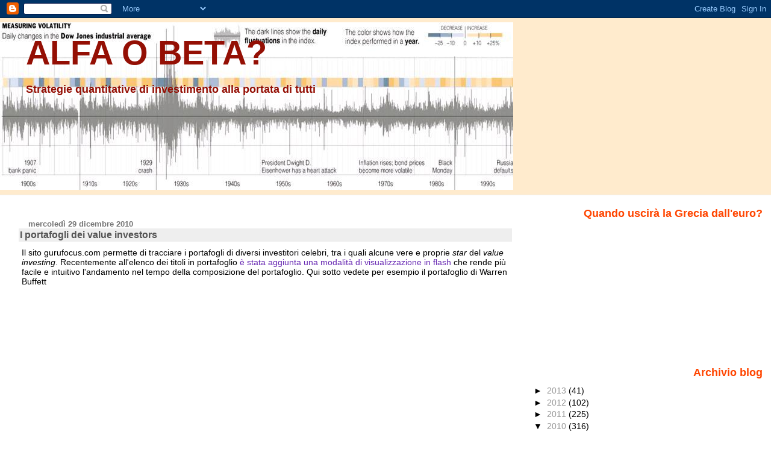

--- FILE ---
content_type: text/html; charset=UTF-8
request_url: https://alfaobeta.blogspot.com/2010/12/i-portafogli-dei-value-investors.html
body_size: 17802
content:
<!DOCTYPE html>
<html dir='ltr' xmlns='http://www.w3.org/1999/xhtml' xmlns:b='http://www.google.com/2005/gml/b' xmlns:data='http://www.google.com/2005/gml/data' xmlns:expr='http://www.google.com/2005/gml/expr'>
<head>
<link href='https://www.blogger.com/static/v1/widgets/2944754296-widget_css_bundle.css' rel='stylesheet' type='text/css'/>
<meta content='If1mwZunlSK7RZLM4AFQSAD2VI8' name='alexaVerifyID'/>
<meta content='text/html; charset=UTF-8' http-equiv='Content-Type'/>
<meta content='blogger' name='generator'/>
<link href='https://alfaobeta.blogspot.com/favicon.ico' rel='icon' type='image/x-icon'/>
<link href='http://alfaobeta.blogspot.com/2010/12/i-portafogli-dei-value-investors.html' rel='canonical'/>
<link rel="alternate" type="application/atom+xml" title="ALFA O BETA? - Atom" href="https://alfaobeta.blogspot.com/feeds/posts/default" />
<link rel="alternate" type="application/rss+xml" title="ALFA O BETA? - RSS" href="https://alfaobeta.blogspot.com/feeds/posts/default?alt=rss" />
<link rel="service.post" type="application/atom+xml" title="ALFA O BETA? - Atom" href="https://www.blogger.com/feeds/7468257256950026791/posts/default" />

<link rel="alternate" type="application/atom+xml" title="ALFA O BETA? - Atom" href="https://alfaobeta.blogspot.com/feeds/1359783450083803507/comments/default" />
<!--Can't find substitution for tag [blog.ieCssRetrofitLinks]-->
<link href='https://blogger.googleusercontent.com/img/b/R29vZ2xl/AVvXsEgbBEM_J9cZcdZMhlvBobgkcWCwLBMQ-BlXo56PNXorY6zt52-LhRCDjutueJcIDqZzMA70k0ruX3KTH10Bo57ztjo7-Irppzq1aCTujDRU2ew38N3vY0bfX1Ud9scUx6pMBcKLbbS80evb/s400/Berkshire_book.png' rel='image_src'/>
<meta content='http://alfaobeta.blogspot.com/2010/12/i-portafogli-dei-value-investors.html' property='og:url'/>
<meta content='I portafogli dei value investors' property='og:title'/>
<meta content='Il sito gurufocus.com permette di tracciare i portafogli di diversi investitori celebri, tra i quali alcune vere e proprie star  del value i...' property='og:description'/>
<meta content='https://blogger.googleusercontent.com/img/b/R29vZ2xl/AVvXsEgbBEM_J9cZcdZMhlvBobgkcWCwLBMQ-BlXo56PNXorY6zt52-LhRCDjutueJcIDqZzMA70k0ruX3KTH10Bo57ztjo7-Irppzq1aCTujDRU2ew38N3vY0bfX1Ud9scUx6pMBcKLbbS80evb/w1200-h630-p-k-no-nu/Berkshire_book.png' property='og:image'/>
<title>ALFA O BETA?: I portafogli dei value investors</title>
<style id='page-skin-1' type='text/css'><!--
/*
* Blogger Template Style
* Herbert
*
* by Jason Sutter
* Updated by Blogger Team
*/
body {
margin: 0px;
padding: 0px;
background: #ffffff;
color: #000000;
font: normal normal 90% 'Trebuchet MS', Trebuchet, Verdana, Sans-Serif;
}
a {
color: #6728B2;
text-decoration: none;
}
a:hover {
color: #e0ad12;
text-decoration: underline;
}
a:visited {
color: #e0ad12;
}
a img {
border: 0;
}
@media all {
div#main-wrapper {
float: left;
width: 66%;
padding-top: 0;
padding-right: 1em;
padding-bottom: 0px;
padding-left: 1em;
word-wrap: break-word; /* fix for long text breaking sidebar float in IE */
overflow: hidden;     /* fix for long non-text content breaking IE sidebar float */
}
div#sidebar-wrapper {
margin: 0px;
padding: 0px;
text-align: right;
}
div#sidebar {
width: 30%;
float: right;
word-wrap: break-word; /* fix for long text breaking sidebar float in IE */
overflow: hidden;     /* fix for long non-text content breaking IE sidebar float */
}
}
#content-wrapper {
margin-right: 1em;
}
@media handheld {
div#main-wrapper {
float: none;
width: 90%;
}
div#sidebar-wrapper {
padding-top: 20px;
padding-right: 1em;
padding-bottom: 0;
padding-left: 1em;
text-align: left;
}
}
#header {
padding-top: 5px;
padding-right: 0px;
padding-bottom: 8px;
padding-left: 0px;
margin-top: 0px;
margin-right: 0px;
margin-bottom: 20px;
margin-left: 0px;
border-bottom: solid 1px #eeeeee;
border-top: solid 2px #ffebcd;
background: #ffebcd;
color: #940f04;
}
h1 a:link {
color: #940f04;
}
h1 a:visited {
color: #940f04;
}
h1 {
padding-top: 18px;
padding-right: 0px;
padding-bottom: 10px;
padding-left: 5%;
margin-top: 0px;
margin-right: 0px;
margin-bottom: 8px;
margin-left: 0px;
border-top: solid 9px #ff4500;
border-bottom: solid 1px #940f04;
color: #940f04;
background: #ffffff;
font: normal bold 389% Verdana, Sans-Serif;
}
.description {
padding-top: 0px;
padding-right: 0px;
padding-bottom: 0px;
padding-left: 5%;
margin: 0px;
color: #940f04;
background: transparent;
font: normal bold 123% Verdana, Sans-Serif;
}
h3 {
margin-top: 0px;
margin-right: 0px;
margin-bottom: 10px;
margin-left: 0px;
padding-top: 2px;
padding-right: 0px;
padding-bottom: 2px;
padding-left: 2px;
color: #555555;
background: #eeeeee;
font: normal bold 110% Verdana, Sans-serif;
}
h3.post-title a,
h3.post-title a:visited {
color: #555555;
}
h2.date-header {
margin-top:  10px;
margin-right:  0px;
margin-bottom:  0px;
margin-left:  0px;
padding-top: 0px;
padding-right: 0px;
padding-bottom: 0px;
padding-left: 2%;
color: #777777;
font-size: 90%;
text-align: left;
}
#sidebar h2 {
margin: 0px;
color: #ff4500;
font: normal bold 125% Verdana, Sans-Serif;
padding: 0px;
border: none;
}
#sidebar .widget {
margin-top: 0px;
margin-right: 0px;
margin-bottom: 33px;
margin-left: 0px;
padding: 0;
}
#sidebar ul {
list-style-type: none;
font-size: 95%;
margin-top: 0;
}
#sidebar li {
margin: 0px;
padding: 0px;
list-style-type: none;
font-size: 105%;
}
.Blog {
margin-top: 20px;
}
.blog-posts, .feed-links {
margin-left: 2%;
}
.feed-links {
clear: both;
line-height: 2.5em;
}
.post {
margin-top: 0;
margin-right: 0;
margin-bottom: 30px;
margin-left: 0;
font-size: 100%;
}
.post-body {
margin-top: 0;
margin-right: 6px;
margin-bottom: 0;
margin-left: 5px;
}
.post strong {
font-weight: bold;
}
#sidebar a {
text-decoration: none;
}
#sidebar a:link,
#sidebar a:visited {
color: #999999;
}
#sidebar a:active,
#sidebar a:hover {
color: #de7008;
}
pre,code,strike {
color: #666666;
}
.post-footer {
padding-top: 0;
padding-right: 0;
padding-bottom: 0;
padding-left: 5px;
margin: 0px;
color: #444444;
font-size: 80%;
}
#comments {
padding-top: 2px;
padding-right: 0px;
padding-bottom: 2px;
padding-left: 5px;
font-size: 110%;
font-weight: bold;
font-family: Verdana,Sans-Serif;
}
.comment-author {
margin-top: 20px;
}
.comment-body {
margin-top: 10px;
font-size: 100%;
font-weight: normal;
color: black;
}
.comment-footer {
padding: 0px;
margin-bottom: 20px;
color: #444444;
font-size: 80%;
font-weight: normal;
display: inline;
margin-right: 10px;
}
.deleted-comment {
font-style: italic;
color: gray;
}
.comment-link {
margin-left: .6em;
}
/* Profile
----------------------------------------------- */
.profile-textblock {
clear: both;
margin-left: 0;
}
.profile-img {
margin-top: 0;
margin-right: 0;
margin-bottom: 5px;
margin-left: 5px;
float: right;
}
.BlogArchive #ArchiveList {
float: right;
}
.widget-content {
margin-top: 0.5em;
}
#sidebar .widget {
clear: both;
}
#blog-pager-newer-link {
float: left;
}
.blog-pager-older-link {
float: right;
}
.blog-pager {
text-align: center;
}
.clear {
clear: both;
}
/** Tweaks for subscribe widget */
.widget-content .subscribe-wrapper {
float: right;
clear: right;
margin: .2em;
font-family: Arial,Sans-Serif;
}
/** Tweaks for layout editor mode */
body#layout #outer-wrapper {
margin-top: 10px;
}

--></style>
<link href='https://www.blogger.com/dyn-css/authorization.css?targetBlogID=7468257256950026791&amp;zx=20ada578-f53b-4f01-9266-0b64b644e39f' media='none' onload='if(media!=&#39;all&#39;)media=&#39;all&#39;' rel='stylesheet'/><noscript><link href='https://www.blogger.com/dyn-css/authorization.css?targetBlogID=7468257256950026791&amp;zx=20ada578-f53b-4f01-9266-0b64b644e39f' rel='stylesheet'/></noscript>
<meta name='google-adsense-platform-account' content='ca-host-pub-1556223355139109'/>
<meta name='google-adsense-platform-domain' content='blogspot.com'/>

</head>
<body>
<div class='navbar section' id='navbar'><div class='widget Navbar' data-version='1' id='Navbar1'><script type="text/javascript">
    function setAttributeOnload(object, attribute, val) {
      if(window.addEventListener) {
        window.addEventListener('load',
          function(){ object[attribute] = val; }, false);
      } else {
        window.attachEvent('onload', function(){ object[attribute] = val; });
      }
    }
  </script>
<div id="navbar-iframe-container"></div>
<script type="text/javascript" src="https://apis.google.com/js/platform.js"></script>
<script type="text/javascript">
      gapi.load("gapi.iframes:gapi.iframes.style.bubble", function() {
        if (gapi.iframes && gapi.iframes.getContext) {
          gapi.iframes.getContext().openChild({
              url: 'https://www.blogger.com/navbar/7468257256950026791?po\x3d1359783450083803507\x26origin\x3dhttps://alfaobeta.blogspot.com',
              where: document.getElementById("navbar-iframe-container"),
              id: "navbar-iframe"
          });
        }
      });
    </script><script type="text/javascript">
(function() {
var script = document.createElement('script');
script.type = 'text/javascript';
script.src = '//pagead2.googlesyndication.com/pagead/js/google_top_exp.js';
var head = document.getElementsByTagName('head')[0];
if (head) {
head.appendChild(script);
}})();
</script>
</div></div>
<div id='outer-wrapper'><div id='wrap2'>
<!-- skip links for text browsers -->
<span id='skiplinks' style='display:none;'>
<a href='#main'>skip to main </a> |
      <a href='#sidebar'>skip to sidebar</a>
</span>
<div id='header-wrapper'>
<div class='header section' id='header'><div class='widget Header' data-version='1' id='Header1'>
<div id='header-inner' style='background-image: url("https://blogger.googleusercontent.com/img/b/R29vZ2xl/AVvXsEiszDeHphFQu6YBaBYZPpe_0m-zHfblWtbsVbZwtursplzaB38FEjLaN0wT44-L0O0W0BKfYGEvtd9wZcENzj23wi_pk-1HAg42-G7851bEblZlUjLoyN7I4FrCtBQymjETNOpRrGOkMV2d/s1600-r/volatility.jpg"); background-position: left; width: 852px; min-height: 278px; _height: 278px; background-repeat: no-repeat; '>
<div class='titlewrapper' style='background: transparent'>
<h1 class='title' style='background: transparent; border-width: 0px'>
<a href='https://alfaobeta.blogspot.com/'>
ALFA O BETA?
</a>
</h1>
</div>
<div class='descriptionwrapper'>
<p class='description'><span>Strategie quantitative di investimento alla portata di tutti</span></p>
</div>
</div>
</div></div>
</div>
<div id='content-wrapper'>
<div id='crosscol-wrapper' style='text-align:center'>
<div class='crosscol no-items section' id='crosscol'></div>
</div>
<div id='main-wrapper'>
<div class='main section' id='main'><div class='widget Blog' data-version='1' id='Blog1'>
<div class='blog-posts hfeed'>

          <div class="date-outer">
        
<h2 class='date-header'><span>mercoledì 29 dicembre 2010</span></h2>

          <div class="date-posts">
        
<div class='post-outer'>
<div class='post hentry'>
<a name='1359783450083803507'></a>
<h3 class='post-title entry-title'>
<a href='https://alfaobeta.blogspot.com/2010/12/i-portafogli-dei-value-investors.html'>I portafogli dei value investors</a>
</h3>
<div class='post-header-line-1'></div>
<div class='post-body entry-content'>
Il sito gurufocus.com permette di tracciare i portafogli di diversi investitori celebri, tra i quali alcune vere e proprie <i>star</i> del <i>value investing</i>. Recentemente all'elenco dei titoli in portafoglio<a href="http://www.gurufocus.com/news.php?id=117655"> è stata aggiunta una modalità di visualizzazione in flash</a> che rende più facile e intuitivo l'andamento nel tempo della composizione del portafoglio. Qui sotto vedete per esempio il portafoglio di Warren Buffett<br />
<br />
<iframe align="middle" frameborder="0" height="260" scrolling="no" src="http://www.gurufocus.com/xmlswf/get_portfolio_bubble_chart.php?GuruName=Warren+Buffett" width="660"></iframe><br />
<br />
<a href="https://blogger.googleusercontent.com/img/b/R29vZ2xl/AVvXsEgbBEM_J9cZcdZMhlvBobgkcWCwLBMQ-BlXo56PNXorY6zt52-LhRCDjutueJcIDqZzMA70k0ruX3KTH10Bo57ztjo7-Irppzq1aCTujDRU2ew38N3vY0bfX1Ud9scUx6pMBcKLbbS80evb/s1600/Berkshire_book.png" imageanchor="1" style="clear: right; float: right; margin-bottom: 1em; margin-left: 1em;"><img border="0" height="400" src="https://blogger.googleusercontent.com/img/b/R29vZ2xl/AVvXsEgbBEM_J9cZcdZMhlvBobgkcWCwLBMQ-BlXo56PNXorY6zt52-LhRCDjutueJcIDqZzMA70k0ruX3KTH10Bo57ztjo7-Irppzq1aCTujDRU2ew38N3vY0bfX1Ud9scUx6pMBcKLbbS80evb/s400/Berkshire_book.png" width="198" /></a>Oltre a mostrare i 50 titoli più rappresentativi del portafoglio il grafico permette di individuare i titoli nei quali si sono maggiormente concentrati gli acquisti o le vendite durante l'ultimo trimestre. L'asse orizzontale classifica i titoli per capitalizzazione crescente, quello verticale indica l'apprezzamento durante l'ultimo trimestre. La dimensione delle bolle è proporzionale all'ammontare acquistato (in verde) venduto (in rosso) o semplicemente mantenuto (in grigio) in portafoglio. Scorrendo il cursore sul grafico è possibile avere ulteriori informazioni sui diversi titoli azionari. <br />
Lo straordinario successo di Warren Buffett negli ultimi 30 anni è ben rappresentato da questa tabella riassuntiva dell'andamento del valore di libro di Berkshire Hathaway. Un rendimento del 25059% in trent'anni equivale a un rendimento annuo composto di oltre il 20% !!<br />
<br />
Qui di seguito potete vedere le visualizzazioni relative ai portefogli di <a href="http://www.gurufocus.com/ListGuru.php?GuruName=Mohnish+Pabrai">Monish Pabrai</a>, <a href="http://www.gurufocus.com/ListGuru.php?GuruName=Seth+Klarman">Seth Klarman</a>, <a href="http://www.gurufocus.com/ListGuru.php?GuruName=David+Einhorn">David Einhorn</a> e <a href="http://www.gurufocus.com/ListGuru.php?GuruName=Bruce+Berkowitz">Bruce Berkowitz</a>.<br />
<br />
<br />
<iframe align="middle" frameborder="0" height="260" scrolling="no" src="http://www.gurufocus.com/xmlswf/get_portfolio_bubble_chart.php?GuruName=Mohnish+Pabrai" width="660"></iframe><br />
<br />
<iframe align="middle" frameborder="0" height="260" scrolling="no" src="http://www.gurufocus.com/xmlswf/get_portfolio_bubble_chart.php?GuruName=Seth+Klarman" width="660"></iframe><br />
<br />
<iframe align="middle" frameborder="0" height="260" scrolling="no" src="http://www.gurufocus.com/xmlswf/get_portfolio_bubble_chart.php?GuruName=David+Einhorn" width="660"></iframe><br />
<br />
<iframe align="middle" frameborder="0" height="260" scrolling="no" src="http://www.gurufocus.com/xmlswf/get_portfolio_bubble_chart.php?GuruName=Bruce+Berkowitz" width="660"></iframe><br />
<br />
<div class="separator" style="clear: both; text-align: center;"><a href="https://blogger.googleusercontent.com/img/b/R29vZ2xl/AVvXsEh77GDa4LwFZCW_EuctMBp6Iw-l9zUTpUPphW-mX8znkHy1McD-gWKurXzWAWu_NC1MrEYCFzuAkrECeiMUkRAOP1SCphAnjmXZIhZLXSuPywSgKk4D-vuxImqEMYAdmKLmnvSzZvTgowwn/s1600/Fairholme.png" imageanchor="1" style="clear: right; float: right; margin-bottom: 1em; margin-left: 1em;"><img border="0" height="284" src="https://blogger.googleusercontent.com/img/b/R29vZ2xl/AVvXsEh77GDa4LwFZCW_EuctMBp6Iw-l9zUTpUPphW-mX8znkHy1McD-gWKurXzWAWu_NC1MrEYCFzuAkrECeiMUkRAOP1SCphAnjmXZIhZLXSuPywSgKk4D-vuxImqEMYAdmKLmnvSzZvTgowwn/s320/Fairholme.png" width="320" /></a></div>La performance decennale del fondo Fairholme gestito da Berkowitz è pure degna di nota: superare il 13% annuo composto nel decennio 2000-2010 non è un'impresa che sia riuscita a molti! Così gurufocus.com descrive in sintesi la filosofia di investimento del fondo Fairholme: <i>Bruce Berkowitz concentrates his investments in a relatively small  number of companies. He thinks that the more diversified the portfolio,  the more likely the performance will be average. He likes companies with  great managers, and deeply undervalued stocks. Benjamin Graham's "The  Intelligent Investor" serves as the inspiration for Berkowitz's investment  strategy. He focuses investments on companies that have exceptional  management, that generate free cash, and that are cheaply priced.  Berkowitz will also invest in mediocre companies that are trading at a  significant discount to intrinsic value where there exists a catalyst, an event that makes it likely the gap between market price and  intrinsic value will narrow in a reasonable amount of time.</i>
<div style='clear: both;'></div>
</div>
<div class='post-footer'>
<div class='post-footer-line post-footer-line-1'><span class='post-author vcard'>
Pubblicato da
<span class='fn'>Stefano Marmi</span>
</span>
<span class='post-timestamp'>
alle
<a class='timestamp-link' href='https://alfaobeta.blogspot.com/2010/12/i-portafogli-dei-value-investors.html' rel='bookmark' title='permanent link'><abbr class='published' title='2010-12-29T10:38:00+01:00'>10:38</abbr></a>
</span>
<span class='post-comment-link'>
</span>
<span class='post-icons'>
<span class='item-control blog-admin pid-1321337167'>
<a href='https://www.blogger.com/post-edit.g?blogID=7468257256950026791&postID=1359783450083803507&from=pencil' title='Modifica post'>
<img alt='' class='icon-action' height='18' src='https://resources.blogblog.com/img/icon18_edit_allbkg.gif' width='18'/>
</a>
</span>
</span>
<span class='post-backlinks post-comment-link'>
</span>
</div>
<div class='post-footer-line post-footer-line-2'><span class='post-labels'>
Etichette:
<a href='https://alfaobeta.blogspot.com/search/label/value%20investing' rel='tag'>value investing</a>
</span>
</div>
<div class='post-footer-line post-footer-line-3'>
<div class='post-share-buttons'>
<a class='goog-inline-block share-button sb-email' href='https://www.blogger.com/share-post.g?blogID=7468257256950026791&postID=1359783450083803507&target=email' target='_blank' title='Invia tramite email'><span class='share-button-link-text'>Invia tramite email</span></a><a class='goog-inline-block share-button sb-blog' href='https://www.blogger.com/share-post.g?blogID=7468257256950026791&postID=1359783450083803507&target=blog' onclick='window.open(this.href, "_blank", "height=270,width=475"); return false;' target='_blank' title='Postalo sul blog'><span class='share-button-link-text'>Postalo sul blog</span></a><a class='goog-inline-block share-button sb-twitter' href='https://www.blogger.com/share-post.g?blogID=7468257256950026791&postID=1359783450083803507&target=twitter' target='_blank' title='Condividi su X'><span class='share-button-link-text'>Condividi su X</span></a><a class='goog-inline-block share-button sb-facebook' href='https://www.blogger.com/share-post.g?blogID=7468257256950026791&postID=1359783450083803507&target=facebook' onclick='window.open(this.href, "_blank", "height=430,width=640"); return false;' target='_blank' title='Condividi su Facebook'><span class='share-button-link-text'>Condividi su Facebook</span></a><a class='goog-inline-block share-button sb-pinterest' href='https://www.blogger.com/share-post.g?blogID=7468257256950026791&postID=1359783450083803507&target=pinterest' target='_blank' title='Condividi su Pinterest'><span class='share-button-link-text'>Condividi su Pinterest</span></a>
</div>
<span class='post-location'>
</span>
</div>
</div>
</div>
<div class='comments' id='comments'>
<a name='comments'></a>
<h4>Nessun commento:</h4>
<div id='Blog1_comments-block-wrapper'>
<dl class='avatar-comment-indent' id='comments-block'>
</dl>
</div>
<p class='comment-footer'>
<a href='https://www.blogger.com/comment/fullpage/post/7468257256950026791/1359783450083803507' onclick=''>Posta un commento</a>
</p>
</div>
</div>

        </div></div>
      
</div>
<div class='blog-pager' id='blog-pager'>
<span id='blog-pager-newer-link'>
<a class='blog-pager-newer-link' href='https://alfaobeta.blogspot.com/2010/12/come-investire-in-facebook-o-in.html' id='Blog1_blog-pager-newer-link' title='Post più recente'>Post più recente</a>
</span>
<span id='blog-pager-older-link'>
<a class='blog-pager-older-link' href='https://alfaobeta.blogspot.com/2010/12/e-se-mr-copper-avesse-cattive.html' id='Blog1_blog-pager-older-link' title='Post più vecchio'>Post più vecchio</a>
</span>
<a class='home-link' href='https://alfaobeta.blogspot.com/'>Home page</a>
</div>
<div class='clear'></div>
<div class='post-feeds'>
<div class='feed-links'>
Iscriviti a:
<a class='feed-link' href='https://alfaobeta.blogspot.com/feeds/1359783450083803507/comments/default' target='_blank' type='application/atom+xml'>Commenti sul post (Atom)</a>
</div>
</div>
</div></div>
</div>
<div id='sidebar-wrapper'>
<div class='sidebar section' id='sidebar'><div class='widget Poll' data-version='1' id='Poll1'>
<h2 class='title'>Quando uscirà la Grecia dall&#39;euro?</h2>
<div class='widget-content'>
<iframe allowtransparency='true' frameborder='0' height='200' name='poll-widget5404735487514464060' style='border:none; width:100%;'></iframe>
<div class='clear'></div>
</div>
</div><div class='widget BlogArchive' data-version='1' id='BlogArchive1'>
<h2>Archivio blog</h2>
<div class='widget-content'>
<div id='ArchiveList'>
<div id='BlogArchive1_ArchiveList'>
<ul class='hierarchy'>
<li class='archivedate collapsed'>
<a class='toggle' href='javascript:void(0)'>
<span class='zippy'>

        &#9658;&#160;
      
</span>
</a>
<a class='post-count-link' href='https://alfaobeta.blogspot.com/2013/'>
2013
</a>
<span class='post-count' dir='ltr'>(41)</span>
<ul class='hierarchy'>
<li class='archivedate collapsed'>
<a class='toggle' href='javascript:void(0)'>
<span class='zippy'>

        &#9658;&#160;
      
</span>
</a>
<a class='post-count-link' href='https://alfaobeta.blogspot.com/2013/06/'>
giugno
</a>
<span class='post-count' dir='ltr'>(4)</span>
</li>
</ul>
<ul class='hierarchy'>
<li class='archivedate collapsed'>
<a class='toggle' href='javascript:void(0)'>
<span class='zippy'>

        &#9658;&#160;
      
</span>
</a>
<a class='post-count-link' href='https://alfaobeta.blogspot.com/2013/05/'>
maggio
</a>
<span class='post-count' dir='ltr'>(4)</span>
</li>
</ul>
<ul class='hierarchy'>
<li class='archivedate collapsed'>
<a class='toggle' href='javascript:void(0)'>
<span class='zippy'>

        &#9658;&#160;
      
</span>
</a>
<a class='post-count-link' href='https://alfaobeta.blogspot.com/2013/04/'>
aprile
</a>
<span class='post-count' dir='ltr'>(5)</span>
</li>
</ul>
<ul class='hierarchy'>
<li class='archivedate collapsed'>
<a class='toggle' href='javascript:void(0)'>
<span class='zippy'>

        &#9658;&#160;
      
</span>
</a>
<a class='post-count-link' href='https://alfaobeta.blogspot.com/2013/03/'>
marzo
</a>
<span class='post-count' dir='ltr'>(11)</span>
</li>
</ul>
<ul class='hierarchy'>
<li class='archivedate collapsed'>
<a class='toggle' href='javascript:void(0)'>
<span class='zippy'>

        &#9658;&#160;
      
</span>
</a>
<a class='post-count-link' href='https://alfaobeta.blogspot.com/2013/02/'>
febbraio
</a>
<span class='post-count' dir='ltr'>(6)</span>
</li>
</ul>
<ul class='hierarchy'>
<li class='archivedate collapsed'>
<a class='toggle' href='javascript:void(0)'>
<span class='zippy'>

        &#9658;&#160;
      
</span>
</a>
<a class='post-count-link' href='https://alfaobeta.blogspot.com/2013/01/'>
gennaio
</a>
<span class='post-count' dir='ltr'>(11)</span>
</li>
</ul>
</li>
</ul>
<ul class='hierarchy'>
<li class='archivedate collapsed'>
<a class='toggle' href='javascript:void(0)'>
<span class='zippy'>

        &#9658;&#160;
      
</span>
</a>
<a class='post-count-link' href='https://alfaobeta.blogspot.com/2012/'>
2012
</a>
<span class='post-count' dir='ltr'>(102)</span>
<ul class='hierarchy'>
<li class='archivedate collapsed'>
<a class='toggle' href='javascript:void(0)'>
<span class='zippy'>

        &#9658;&#160;
      
</span>
</a>
<a class='post-count-link' href='https://alfaobeta.blogspot.com/2012/12/'>
dicembre
</a>
<span class='post-count' dir='ltr'>(8)</span>
</li>
</ul>
<ul class='hierarchy'>
<li class='archivedate collapsed'>
<a class='toggle' href='javascript:void(0)'>
<span class='zippy'>

        &#9658;&#160;
      
</span>
</a>
<a class='post-count-link' href='https://alfaobeta.blogspot.com/2012/11/'>
novembre
</a>
<span class='post-count' dir='ltr'>(5)</span>
</li>
</ul>
<ul class='hierarchy'>
<li class='archivedate collapsed'>
<a class='toggle' href='javascript:void(0)'>
<span class='zippy'>

        &#9658;&#160;
      
</span>
</a>
<a class='post-count-link' href='https://alfaobeta.blogspot.com/2012/10/'>
ottobre
</a>
<span class='post-count' dir='ltr'>(9)</span>
</li>
</ul>
<ul class='hierarchy'>
<li class='archivedate collapsed'>
<a class='toggle' href='javascript:void(0)'>
<span class='zippy'>

        &#9658;&#160;
      
</span>
</a>
<a class='post-count-link' href='https://alfaobeta.blogspot.com/2012/09/'>
settembre
</a>
<span class='post-count' dir='ltr'>(5)</span>
</li>
</ul>
<ul class='hierarchy'>
<li class='archivedate collapsed'>
<a class='toggle' href='javascript:void(0)'>
<span class='zippy'>

        &#9658;&#160;
      
</span>
</a>
<a class='post-count-link' href='https://alfaobeta.blogspot.com/2012/08/'>
agosto
</a>
<span class='post-count' dir='ltr'>(5)</span>
</li>
</ul>
<ul class='hierarchy'>
<li class='archivedate collapsed'>
<a class='toggle' href='javascript:void(0)'>
<span class='zippy'>

        &#9658;&#160;
      
</span>
</a>
<a class='post-count-link' href='https://alfaobeta.blogspot.com/2012/07/'>
luglio
</a>
<span class='post-count' dir='ltr'>(5)</span>
</li>
</ul>
<ul class='hierarchy'>
<li class='archivedate collapsed'>
<a class='toggle' href='javascript:void(0)'>
<span class='zippy'>

        &#9658;&#160;
      
</span>
</a>
<a class='post-count-link' href='https://alfaobeta.blogspot.com/2012/06/'>
giugno
</a>
<span class='post-count' dir='ltr'>(7)</span>
</li>
</ul>
<ul class='hierarchy'>
<li class='archivedate collapsed'>
<a class='toggle' href='javascript:void(0)'>
<span class='zippy'>

        &#9658;&#160;
      
</span>
</a>
<a class='post-count-link' href='https://alfaobeta.blogspot.com/2012/05/'>
maggio
</a>
<span class='post-count' dir='ltr'>(9)</span>
</li>
</ul>
<ul class='hierarchy'>
<li class='archivedate collapsed'>
<a class='toggle' href='javascript:void(0)'>
<span class='zippy'>

        &#9658;&#160;
      
</span>
</a>
<a class='post-count-link' href='https://alfaobeta.blogspot.com/2012/04/'>
aprile
</a>
<span class='post-count' dir='ltr'>(14)</span>
</li>
</ul>
<ul class='hierarchy'>
<li class='archivedate collapsed'>
<a class='toggle' href='javascript:void(0)'>
<span class='zippy'>

        &#9658;&#160;
      
</span>
</a>
<a class='post-count-link' href='https://alfaobeta.blogspot.com/2012/03/'>
marzo
</a>
<span class='post-count' dir='ltr'>(21)</span>
</li>
</ul>
<ul class='hierarchy'>
<li class='archivedate collapsed'>
<a class='toggle' href='javascript:void(0)'>
<span class='zippy'>

        &#9658;&#160;
      
</span>
</a>
<a class='post-count-link' href='https://alfaobeta.blogspot.com/2012/02/'>
febbraio
</a>
<span class='post-count' dir='ltr'>(6)</span>
</li>
</ul>
<ul class='hierarchy'>
<li class='archivedate collapsed'>
<a class='toggle' href='javascript:void(0)'>
<span class='zippy'>

        &#9658;&#160;
      
</span>
</a>
<a class='post-count-link' href='https://alfaobeta.blogspot.com/2012/01/'>
gennaio
</a>
<span class='post-count' dir='ltr'>(8)</span>
</li>
</ul>
</li>
</ul>
<ul class='hierarchy'>
<li class='archivedate collapsed'>
<a class='toggle' href='javascript:void(0)'>
<span class='zippy'>

        &#9658;&#160;
      
</span>
</a>
<a class='post-count-link' href='https://alfaobeta.blogspot.com/2011/'>
2011
</a>
<span class='post-count' dir='ltr'>(225)</span>
<ul class='hierarchy'>
<li class='archivedate collapsed'>
<a class='toggle' href='javascript:void(0)'>
<span class='zippy'>

        &#9658;&#160;
      
</span>
</a>
<a class='post-count-link' href='https://alfaobeta.blogspot.com/2011/12/'>
dicembre
</a>
<span class='post-count' dir='ltr'>(15)</span>
</li>
</ul>
<ul class='hierarchy'>
<li class='archivedate collapsed'>
<a class='toggle' href='javascript:void(0)'>
<span class='zippy'>

        &#9658;&#160;
      
</span>
</a>
<a class='post-count-link' href='https://alfaobeta.blogspot.com/2011/11/'>
novembre
</a>
<span class='post-count' dir='ltr'>(21)</span>
</li>
</ul>
<ul class='hierarchy'>
<li class='archivedate collapsed'>
<a class='toggle' href='javascript:void(0)'>
<span class='zippy'>

        &#9658;&#160;
      
</span>
</a>
<a class='post-count-link' href='https://alfaobeta.blogspot.com/2011/10/'>
ottobre
</a>
<span class='post-count' dir='ltr'>(23)</span>
</li>
</ul>
<ul class='hierarchy'>
<li class='archivedate collapsed'>
<a class='toggle' href='javascript:void(0)'>
<span class='zippy'>

        &#9658;&#160;
      
</span>
</a>
<a class='post-count-link' href='https://alfaobeta.blogspot.com/2011/09/'>
settembre
</a>
<span class='post-count' dir='ltr'>(18)</span>
</li>
</ul>
<ul class='hierarchy'>
<li class='archivedate collapsed'>
<a class='toggle' href='javascript:void(0)'>
<span class='zippy'>

        &#9658;&#160;
      
</span>
</a>
<a class='post-count-link' href='https://alfaobeta.blogspot.com/2011/08/'>
agosto
</a>
<span class='post-count' dir='ltr'>(17)</span>
</li>
</ul>
<ul class='hierarchy'>
<li class='archivedate collapsed'>
<a class='toggle' href='javascript:void(0)'>
<span class='zippy'>

        &#9658;&#160;
      
</span>
</a>
<a class='post-count-link' href='https://alfaobeta.blogspot.com/2011/07/'>
luglio
</a>
<span class='post-count' dir='ltr'>(12)</span>
</li>
</ul>
<ul class='hierarchy'>
<li class='archivedate collapsed'>
<a class='toggle' href='javascript:void(0)'>
<span class='zippy'>

        &#9658;&#160;
      
</span>
</a>
<a class='post-count-link' href='https://alfaobeta.blogspot.com/2011/06/'>
giugno
</a>
<span class='post-count' dir='ltr'>(12)</span>
</li>
</ul>
<ul class='hierarchy'>
<li class='archivedate collapsed'>
<a class='toggle' href='javascript:void(0)'>
<span class='zippy'>

        &#9658;&#160;
      
</span>
</a>
<a class='post-count-link' href='https://alfaobeta.blogspot.com/2011/05/'>
maggio
</a>
<span class='post-count' dir='ltr'>(23)</span>
</li>
</ul>
<ul class='hierarchy'>
<li class='archivedate collapsed'>
<a class='toggle' href='javascript:void(0)'>
<span class='zippy'>

        &#9658;&#160;
      
</span>
</a>
<a class='post-count-link' href='https://alfaobeta.blogspot.com/2011/04/'>
aprile
</a>
<span class='post-count' dir='ltr'>(27)</span>
</li>
</ul>
<ul class='hierarchy'>
<li class='archivedate collapsed'>
<a class='toggle' href='javascript:void(0)'>
<span class='zippy'>

        &#9658;&#160;
      
</span>
</a>
<a class='post-count-link' href='https://alfaobeta.blogspot.com/2011/03/'>
marzo
</a>
<span class='post-count' dir='ltr'>(20)</span>
</li>
</ul>
<ul class='hierarchy'>
<li class='archivedate collapsed'>
<a class='toggle' href='javascript:void(0)'>
<span class='zippy'>

        &#9658;&#160;
      
</span>
</a>
<a class='post-count-link' href='https://alfaobeta.blogspot.com/2011/02/'>
febbraio
</a>
<span class='post-count' dir='ltr'>(12)</span>
</li>
</ul>
<ul class='hierarchy'>
<li class='archivedate collapsed'>
<a class='toggle' href='javascript:void(0)'>
<span class='zippy'>

        &#9658;&#160;
      
</span>
</a>
<a class='post-count-link' href='https://alfaobeta.blogspot.com/2011/01/'>
gennaio
</a>
<span class='post-count' dir='ltr'>(25)</span>
</li>
</ul>
</li>
</ul>
<ul class='hierarchy'>
<li class='archivedate expanded'>
<a class='toggle' href='javascript:void(0)'>
<span class='zippy toggle-open'>

        &#9660;&#160;
      
</span>
</a>
<a class='post-count-link' href='https://alfaobeta.blogspot.com/2010/'>
2010
</a>
<span class='post-count' dir='ltr'>(316)</span>
<ul class='hierarchy'>
<li class='archivedate expanded'>
<a class='toggle' href='javascript:void(0)'>
<span class='zippy toggle-open'>

        &#9660;&#160;
      
</span>
</a>
<a class='post-count-link' href='https://alfaobeta.blogspot.com/2010/12/'>
dicembre
</a>
<span class='post-count' dir='ltr'>(26)</span>
<ul class='posts'>
<li><a href='https://alfaobeta.blogspot.com/2010/12/parole-e-numeri-lossessione-di-fine.html'>Parole e numeri: l&#39;ossessione di fine anno per le ...</a></li>
<li><a href='https://alfaobeta.blogspot.com/2010/12/come-guadagnare-utilizzando-la.html'>Come guadagnare utilizzando la popolarità di Nouri...</a></li>
<li><a href='https://alfaobeta.blogspot.com/2010/12/lindice-dow-jones-quota-20000-in-meno.html'>L&#39;indice Dow Jones a quota 20000 in meno di tre anni?</a></li>
<li><a href='https://alfaobeta.blogspot.com/2010/12/come-investire-in-facebook-o-in.html'>Come investire in Facebook o in Linkedin?</a></li>
<li><a href='https://alfaobeta.blogspot.com/2010/12/i-portafogli-dei-value-investors.html'>I portafogli dei value investors</a></li>
<li><a href='https://alfaobeta.blogspot.com/2010/12/e-se-mr-copper-avesse-cattive.html'>E se Mr. Copper avesse cattive intenzioni?</a></li>
<li><a href='https://alfaobeta.blogspot.com/2010/12/aggiornamento-al-24-dicembre-2010.html'>Aggiornamento al 24 dicembre 2010</a></li>
<li><a href='https://alfaobeta.blogspot.com/2010/12/un-po-di-ottimismo-natalizio-supertori.html'>Un po&#39; di ottimismo natalizio: supertori alla risc...</a></li>
<li><a href='https://alfaobeta.blogspot.com/2010/12/troppo-entusiasmo-fa-male-ai-mercati.html'>Troppo entusiasmo fa male ai mercati, troppo pessi...</a></li>
<li><a href='https://alfaobeta.blogspot.com/2010/12/perche-salgono-i-rendimenti-delle.html'>Perchè salgono i rendimenti delle obbligazioni? E&#39;...</a></li>
<li><a href='https://alfaobeta.blogspot.com/2010/12/crisi-quale-crisi-la-liquidita-dei.html'>Crisi? Quale crisi? La liquidità dei mercati e il ...</a></li>
<li><a href='https://alfaobeta.blogspot.com/2010/12/my-name-is-bond-eurobond-ogni-giorno.html'>My name is Bond, Eurobond... Ogni giorno più felice!</a></li>
<li><a href='https://alfaobeta.blogspot.com/2010/12/hinds-krugman-e-i-poveri-banchieri-di.html'>Hinds, Krugman e i poveri banchieri di Wall Street</a></li>
<li><a href='https://alfaobeta.blogspot.com/2010/12/lanno-che-verra-nelle-previsioni-degli.html'>L&#39;anno che verrà nelle previsioni degli analisti d...</a></li>
<li><a href='https://alfaobeta.blogspot.com/2010/12/aggiornamento-al-17-dicembre-2010.html'>Aggiornamento al 17 dicembre 2010</a></li>
<li><a href='https://alfaobeta.blogspot.com/2010/12/ot-la-terra-dei-cachi.html'>OT: La terra dei cachi</a></li>
<li><a href='https://alfaobeta.blogspot.com/2010/12/le-strategie-di-trend-following-e-i.html'>Le strategie di trend-following e i mercati post-c...</a></li>
<li><a href='https://alfaobeta.blogspot.com/2010/12/il-dibattito-sul-quantitiative-easing-2.html'>Il dibattito sul Quantitiative Easing 2 e sul gioc...</a></li>
<li><a href='https://alfaobeta.blogspot.com/2010/12/le-nove-sorelle-e-le-inefficienze-del.html'>Le nove sorelle e le inefficienze del mercato dei ...</a></li>
<li><a href='https://alfaobeta.blogspot.com/2010/12/letture-per-il-freddo.html'>Letture per il freddo....</a></li>
<li><a href='https://alfaobeta.blogspot.com/2010/12/aggiornamento-al-10-dicembre-2010.html'>Aggiornamento al 10 dicembre 2010</a></li>
<li><a href='https://alfaobeta.blogspot.com/2010/12/il-value-investing-secondo-monish.html'>Il value investing secondo Monish Pabrai</a></li>
<li><a href='https://alfaobeta.blogspot.com/2010/12/tendenza-pendenza-e-lordine-in.html'>Tendenza, pendenza e l&#39;ordine in classifica: una p...</a></li>
<li><a href='https://alfaobeta.blogspot.com/2010/12/aggiornamento-al-3-dicembre-2010.html'>Aggiornamento al 3 dicembre 2010</a></li>
<li><a href='https://alfaobeta.blogspot.com/2010/12/i-sistemi-complessi-e-leconomia.html'>I sistemi complessi e l&#39;economia.</a></li>
<li><a href='https://alfaobeta.blogspot.com/2010/12/come-battere-i-bot.html'>Come battere i BOT?</a></li>
</ul>
</li>
</ul>
<ul class='hierarchy'>
<li class='archivedate collapsed'>
<a class='toggle' href='javascript:void(0)'>
<span class='zippy'>

        &#9658;&#160;
      
</span>
</a>
<a class='post-count-link' href='https://alfaobeta.blogspot.com/2010/11/'>
novembre
</a>
<span class='post-count' dir='ltr'>(16)</span>
</li>
</ul>
<ul class='hierarchy'>
<li class='archivedate collapsed'>
<a class='toggle' href='javascript:void(0)'>
<span class='zippy'>

        &#9658;&#160;
      
</span>
</a>
<a class='post-count-link' href='https://alfaobeta.blogspot.com/2010/10/'>
ottobre
</a>
<span class='post-count' dir='ltr'>(34)</span>
</li>
</ul>
<ul class='hierarchy'>
<li class='archivedate collapsed'>
<a class='toggle' href='javascript:void(0)'>
<span class='zippy'>

        &#9658;&#160;
      
</span>
</a>
<a class='post-count-link' href='https://alfaobeta.blogspot.com/2010/09/'>
settembre
</a>
<span class='post-count' dir='ltr'>(46)</span>
</li>
</ul>
<ul class='hierarchy'>
<li class='archivedate collapsed'>
<a class='toggle' href='javascript:void(0)'>
<span class='zippy'>

        &#9658;&#160;
      
</span>
</a>
<a class='post-count-link' href='https://alfaobeta.blogspot.com/2010/08/'>
agosto
</a>
<span class='post-count' dir='ltr'>(36)</span>
</li>
</ul>
<ul class='hierarchy'>
<li class='archivedate collapsed'>
<a class='toggle' href='javascript:void(0)'>
<span class='zippy'>

        &#9658;&#160;
      
</span>
</a>
<a class='post-count-link' href='https://alfaobeta.blogspot.com/2010/07/'>
luglio
</a>
<span class='post-count' dir='ltr'>(30)</span>
</li>
</ul>
<ul class='hierarchy'>
<li class='archivedate collapsed'>
<a class='toggle' href='javascript:void(0)'>
<span class='zippy'>

        &#9658;&#160;
      
</span>
</a>
<a class='post-count-link' href='https://alfaobeta.blogspot.com/2010/06/'>
giugno
</a>
<span class='post-count' dir='ltr'>(34)</span>
</li>
</ul>
<ul class='hierarchy'>
<li class='archivedate collapsed'>
<a class='toggle' href='javascript:void(0)'>
<span class='zippy'>

        &#9658;&#160;
      
</span>
</a>
<a class='post-count-link' href='https://alfaobeta.blogspot.com/2010/05/'>
maggio
</a>
<span class='post-count' dir='ltr'>(33)</span>
</li>
</ul>
<ul class='hierarchy'>
<li class='archivedate collapsed'>
<a class='toggle' href='javascript:void(0)'>
<span class='zippy'>

        &#9658;&#160;
      
</span>
</a>
<a class='post-count-link' href='https://alfaobeta.blogspot.com/2010/04/'>
aprile
</a>
<span class='post-count' dir='ltr'>(22)</span>
</li>
</ul>
<ul class='hierarchy'>
<li class='archivedate collapsed'>
<a class='toggle' href='javascript:void(0)'>
<span class='zippy'>

        &#9658;&#160;
      
</span>
</a>
<a class='post-count-link' href='https://alfaobeta.blogspot.com/2010/03/'>
marzo
</a>
<span class='post-count' dir='ltr'>(24)</span>
</li>
</ul>
<ul class='hierarchy'>
<li class='archivedate collapsed'>
<a class='toggle' href='javascript:void(0)'>
<span class='zippy'>

        &#9658;&#160;
      
</span>
</a>
<a class='post-count-link' href='https://alfaobeta.blogspot.com/2010/02/'>
febbraio
</a>
<span class='post-count' dir='ltr'>(10)</span>
</li>
</ul>
<ul class='hierarchy'>
<li class='archivedate collapsed'>
<a class='toggle' href='javascript:void(0)'>
<span class='zippy'>

        &#9658;&#160;
      
</span>
</a>
<a class='post-count-link' href='https://alfaobeta.blogspot.com/2010/01/'>
gennaio
</a>
<span class='post-count' dir='ltr'>(5)</span>
</li>
</ul>
</li>
</ul>
<ul class='hierarchy'>
<li class='archivedate collapsed'>
<a class='toggle' href='javascript:void(0)'>
<span class='zippy'>

        &#9658;&#160;
      
</span>
</a>
<a class='post-count-link' href='https://alfaobeta.blogspot.com/2009/'>
2009
</a>
<span class='post-count' dir='ltr'>(60)</span>
<ul class='hierarchy'>
<li class='archivedate collapsed'>
<a class='toggle' href='javascript:void(0)'>
<span class='zippy'>

        &#9658;&#160;
      
</span>
</a>
<a class='post-count-link' href='https://alfaobeta.blogspot.com/2009/12/'>
dicembre
</a>
<span class='post-count' dir='ltr'>(9)</span>
</li>
</ul>
<ul class='hierarchy'>
<li class='archivedate collapsed'>
<a class='toggle' href='javascript:void(0)'>
<span class='zippy'>

        &#9658;&#160;
      
</span>
</a>
<a class='post-count-link' href='https://alfaobeta.blogspot.com/2009/11/'>
novembre
</a>
<span class='post-count' dir='ltr'>(5)</span>
</li>
</ul>
<ul class='hierarchy'>
<li class='archivedate collapsed'>
<a class='toggle' href='javascript:void(0)'>
<span class='zippy'>

        &#9658;&#160;
      
</span>
</a>
<a class='post-count-link' href='https://alfaobeta.blogspot.com/2009/10/'>
ottobre
</a>
<span class='post-count' dir='ltr'>(5)</span>
</li>
</ul>
<ul class='hierarchy'>
<li class='archivedate collapsed'>
<a class='toggle' href='javascript:void(0)'>
<span class='zippy'>

        &#9658;&#160;
      
</span>
</a>
<a class='post-count-link' href='https://alfaobeta.blogspot.com/2009/09/'>
settembre
</a>
<span class='post-count' dir='ltr'>(5)</span>
</li>
</ul>
<ul class='hierarchy'>
<li class='archivedate collapsed'>
<a class='toggle' href='javascript:void(0)'>
<span class='zippy'>

        &#9658;&#160;
      
</span>
</a>
<a class='post-count-link' href='https://alfaobeta.blogspot.com/2009/08/'>
agosto
</a>
<span class='post-count' dir='ltr'>(4)</span>
</li>
</ul>
<ul class='hierarchy'>
<li class='archivedate collapsed'>
<a class='toggle' href='javascript:void(0)'>
<span class='zippy'>

        &#9658;&#160;
      
</span>
</a>
<a class='post-count-link' href='https://alfaobeta.blogspot.com/2009/07/'>
luglio
</a>
<span class='post-count' dir='ltr'>(5)</span>
</li>
</ul>
<ul class='hierarchy'>
<li class='archivedate collapsed'>
<a class='toggle' href='javascript:void(0)'>
<span class='zippy'>

        &#9658;&#160;
      
</span>
</a>
<a class='post-count-link' href='https://alfaobeta.blogspot.com/2009/06/'>
giugno
</a>
<span class='post-count' dir='ltr'>(4)</span>
</li>
</ul>
<ul class='hierarchy'>
<li class='archivedate collapsed'>
<a class='toggle' href='javascript:void(0)'>
<span class='zippy'>

        &#9658;&#160;
      
</span>
</a>
<a class='post-count-link' href='https://alfaobeta.blogspot.com/2009/05/'>
maggio
</a>
<span class='post-count' dir='ltr'>(5)</span>
</li>
</ul>
<ul class='hierarchy'>
<li class='archivedate collapsed'>
<a class='toggle' href='javascript:void(0)'>
<span class='zippy'>

        &#9658;&#160;
      
</span>
</a>
<a class='post-count-link' href='https://alfaobeta.blogspot.com/2009/04/'>
aprile
</a>
<span class='post-count' dir='ltr'>(4)</span>
</li>
</ul>
<ul class='hierarchy'>
<li class='archivedate collapsed'>
<a class='toggle' href='javascript:void(0)'>
<span class='zippy'>

        &#9658;&#160;
      
</span>
</a>
<a class='post-count-link' href='https://alfaobeta.blogspot.com/2009/03/'>
marzo
</a>
<span class='post-count' dir='ltr'>(4)</span>
</li>
</ul>
<ul class='hierarchy'>
<li class='archivedate collapsed'>
<a class='toggle' href='javascript:void(0)'>
<span class='zippy'>

        &#9658;&#160;
      
</span>
</a>
<a class='post-count-link' href='https://alfaobeta.blogspot.com/2009/02/'>
febbraio
</a>
<span class='post-count' dir='ltr'>(5)</span>
</li>
</ul>
<ul class='hierarchy'>
<li class='archivedate collapsed'>
<a class='toggle' href='javascript:void(0)'>
<span class='zippy'>

        &#9658;&#160;
      
</span>
</a>
<a class='post-count-link' href='https://alfaobeta.blogspot.com/2009/01/'>
gennaio
</a>
<span class='post-count' dir='ltr'>(5)</span>
</li>
</ul>
</li>
</ul>
<ul class='hierarchy'>
<li class='archivedate collapsed'>
<a class='toggle' href='javascript:void(0)'>
<span class='zippy'>

        &#9658;&#160;
      
</span>
</a>
<a class='post-count-link' href='https://alfaobeta.blogspot.com/2008/'>
2008
</a>
<span class='post-count' dir='ltr'>(4)</span>
<ul class='hierarchy'>
<li class='archivedate collapsed'>
<a class='toggle' href='javascript:void(0)'>
<span class='zippy'>

        &#9658;&#160;
      
</span>
</a>
<a class='post-count-link' href='https://alfaobeta.blogspot.com/2008/12/'>
dicembre
</a>
<span class='post-count' dir='ltr'>(4)</span>
</li>
</ul>
</li>
</ul>
</div>
</div>
<div class='clear'></div>
</div>
</div><div class='widget Label' data-version='1' id='Label1'>
<h2>Etichette</h2>
<div class='widget-content cloud-label-widget-content'>
<span class='label-size label-size-5'>
<a dir='ltr' href='https://alfaobeta.blogspot.com/search/label/asset%20allocation'>asset allocation</a>
<span class='label-count' dir='ltr'>(159)</span>
</span>
<span class='label-size label-size-4'>
<a dir='ltr' href='https://alfaobeta.blogspot.com/search/label/euro'>euro</a>
<span class='label-count' dir='ltr'>(56)</span>
</span>
<span class='label-size label-size-4'>
<a dir='ltr' href='https://alfaobeta.blogspot.com/search/label/banche'>banche</a>
<span class='label-count' dir='ltr'>(50)</span>
</span>
<span class='label-size label-size-4'>
<a dir='ltr' href='https://alfaobeta.blogspot.com/search/label/Grecia'>Grecia</a>
<span class='label-count' dir='ltr'>(48)</span>
</span>
<span class='label-size label-size-4'>
<a dir='ltr' href='https://alfaobeta.blogspot.com/search/label/debito%20sovrano'>debito sovrano</a>
<span class='label-count' dir='ltr'>(45)</span>
</span>
<span class='label-size label-size-4'>
<a dir='ltr' href='https://alfaobeta.blogspot.com/search/label/Valutazione'>Valutazione</a>
<span class='label-count' dir='ltr'>(37)</span>
</span>
<span class='label-size label-size-4'>
<a dir='ltr' href='https://alfaobeta.blogspot.com/search/label/HFT'>HFT</a>
<span class='label-count' dir='ltr'>(36)</span>
</span>
<span class='label-size label-size-4'>
<a dir='ltr' href='https://alfaobeta.blogspot.com/search/label/mercato%20azionario%20USA'>mercato azionario USA</a>
<span class='label-count' dir='ltr'>(35)</span>
</span>
<span class='label-size label-size-4'>
<a dir='ltr' href='https://alfaobeta.blogspot.com/search/label/crisi%20finanziaria'>crisi finanziaria</a>
<span class='label-count' dir='ltr'>(34)</span>
</span>
<span class='label-size label-size-3'>
<a dir='ltr' href='https://alfaobeta.blogspot.com/search/label/Europa'>Europa</a>
<span class='label-count' dir='ltr'>(23)</span>
</span>
<span class='label-size label-size-3'>
<a dir='ltr' href='https://alfaobeta.blogspot.com/search/label/oro'>oro</a>
<span class='label-count' dir='ltr'>(20)</span>
</span>
<span class='label-size label-size-3'>
<a dir='ltr' href='https://alfaobeta.blogspot.com/search/label/Italia'>Italia</a>
<span class='label-count' dir='ltr'>(18)</span>
</span>
<span class='label-size label-size-3'>
<a dir='ltr' href='https://alfaobeta.blogspot.com/search/label/CDS'>CDS</a>
<span class='label-count' dir='ltr'>(17)</span>
</span>
<span class='label-size label-size-3'>
<a dir='ltr' href='https://alfaobeta.blogspot.com/search/label/Banca%20Centrale%20Europea'>Banca Centrale Europea</a>
<span class='label-count' dir='ltr'>(16)</span>
</span>
<span class='label-size label-size-3'>
<a dir='ltr' href='https://alfaobeta.blogspot.com/search/label/Benjamin%20Graham'>Benjamin Graham</a>
<span class='label-count' dir='ltr'>(16)</span>
</span>
<span class='label-size label-size-3'>
<a dir='ltr' href='https://alfaobeta.blogspot.com/search/label/azioni%20e%20obbligazioni'>azioni e obbligazioni</a>
<span class='label-count' dir='ltr'>(16)</span>
</span>
<span class='label-size label-size-3'>
<a dir='ltr' href='https://alfaobeta.blogspot.com/search/label/disoccupazione%20U.S.A.'>disoccupazione U.S.A.</a>
<span class='label-count' dir='ltr'>(16)</span>
</span>
<span class='label-size label-size-3'>
<a dir='ltr' href='https://alfaobeta.blogspot.com/search/label/dollaro'>dollaro</a>
<span class='label-count' dir='ltr'>(16)</span>
</span>
<span class='label-size label-size-3'>
<a dir='ltr' href='https://alfaobeta.blogspot.com/search/label/USA'>USA</a>
<span class='label-count' dir='ltr'>(14)</span>
</span>
<span class='label-size label-size-3'>
<a dir='ltr' href='https://alfaobeta.blogspot.com/search/label/crash'>crash</a>
<span class='label-count' dir='ltr'>(14)</span>
</span>
<span class='label-size label-size-3'>
<a dir='ltr' href='https://alfaobeta.blogspot.com/search/label/flash%20crash'>flash crash</a>
<span class='label-count' dir='ltr'>(14)</span>
</span>
<span class='label-size label-size-3'>
<a dir='ltr' href='https://alfaobeta.blogspot.com/search/label/inflazione'>inflazione</a>
<span class='label-count' dir='ltr'>(14)</span>
</span>
<span class='label-size label-size-3'>
<a dir='ltr' href='https://alfaobeta.blogspot.com/search/label/Cina'>Cina</a>
<span class='label-count' dir='ltr'>(13)</span>
</span>
<span class='label-size label-size-3'>
<a dir='ltr' href='https://alfaobeta.blogspot.com/search/label/Fed'>Fed</a>
<span class='label-count' dir='ltr'>(13)</span>
</span>
<span class='label-size label-size-3'>
<a dir='ltr' href='https://alfaobeta.blogspot.com/search/label/forex'>forex</a>
<span class='label-count' dir='ltr'>(13)</span>
</span>
<span class='label-size label-size-3'>
<a dir='ltr' href='https://alfaobeta.blogspot.com/search/label/6%20maggio%202010'>6 maggio 2010</a>
<span class='label-count' dir='ltr'>(12)</span>
</span>
<span class='label-size label-size-3'>
<a dir='ltr' href='https://alfaobeta.blogspot.com/search/label/economia%20USA'>economia USA</a>
<span class='label-count' dir='ltr'>(11)</span>
</span>
<span class='label-size label-size-3'>
<a dir='ltr' href='https://alfaobeta.blogspot.com/search/label/mercato%20azionari%20USA'>mercato azionari USA</a>
<span class='label-count' dir='ltr'>(11)</span>
</span>
<span class='label-size label-size-3'>
<a dir='ltr' href='https://alfaobeta.blogspot.com/search/label/Germania'>Germania</a>
<span class='label-count' dir='ltr'>(10)</span>
</span>
<span class='label-size label-size-3'>
<a dir='ltr' href='https://alfaobeta.blogspot.com/search/label/IPOs'>IPOs</a>
<span class='label-count' dir='ltr'>(10)</span>
</span>
<span class='label-size label-size-3'>
<a dir='ltr' href='https://alfaobeta.blogspot.com/search/label/Krugman'>Krugman</a>
<span class='label-count' dir='ltr'>(10)</span>
</span>
<span class='label-size label-size-3'>
<a dir='ltr' href='https://alfaobeta.blogspot.com/search/label/agenzie%20di%20rating'>agenzie di rating</a>
<span class='label-count' dir='ltr'>(10)</span>
</span>
<span class='label-size label-size-3'>
<a dir='ltr' href='https://alfaobeta.blogspot.com/search/label/quantitative%20easing'>quantitative easing</a>
<span class='label-count' dir='ltr'>(10)</span>
</span>
<span class='label-size label-size-3'>
<a dir='ltr' href='https://alfaobeta.blogspot.com/search/label/mercato%20azionario%20Europa'>mercato azionario Europa</a>
<span class='label-count' dir='ltr'>(9)</span>
</span>
<span class='label-size label-size-3'>
<a dir='ltr' href='https://alfaobeta.blogspot.com/search/label/Giappone'>Giappone</a>
<span class='label-count' dir='ltr'>(8)</span>
</span>
<span class='label-size label-size-3'>
<a dir='ltr' href='https://alfaobeta.blogspot.com/search/label/Irlanda'>Irlanda</a>
<span class='label-count' dir='ltr'>(8)</span>
</span>
<span class='label-size label-size-3'>
<a dir='ltr' href='https://alfaobeta.blogspot.com/search/label/cuggino'>cuggino</a>
<span class='label-count' dir='ltr'>(8)</span>
</span>
<span class='label-size label-size-3'>
<a dir='ltr' href='https://alfaobeta.blogspot.com/search/label/materie%20prime'>materie prime</a>
<span class='label-count' dir='ltr'>(8)</span>
</span>
<span class='label-size label-size-3'>
<a dir='ltr' href='https://alfaobeta.blogspot.com/search/label/mercato%20immobiliare'>mercato immobiliare</a>
<span class='label-count' dir='ltr'>(8)</span>
</span>
<span class='label-size label-size-2'>
<a dir='ltr' href='https://alfaobeta.blogspot.com/search/label/Warren%20%20Buffett'>Warren  Buffett</a>
<span class='label-count' dir='ltr'>(7)</span>
</span>
<span class='label-size label-size-2'>
<a dir='ltr' href='https://alfaobeta.blogspot.com/search/label/mercati%20emergenti'>mercati emergenti</a>
<span class='label-count' dir='ltr'>(7)</span>
</span>
<span class='label-size label-size-2'>
<a dir='ltr' href='https://alfaobeta.blogspot.com/search/label/Spagna'>Spagna</a>
<span class='label-count' dir='ltr'>(6)</span>
</span>
<span class='label-size label-size-2'>
<a dir='ltr' href='https://alfaobeta.blogspot.com/search/label/finanza%20comportamentale'>finanza comportamentale</a>
<span class='label-count' dir='ltr'>(6)</span>
</span>
<span class='label-size label-size-2'>
<a dir='ltr' href='https://alfaobeta.blogspot.com/search/label/rischio%20sistemico'>rischio sistemico</a>
<span class='label-count' dir='ltr'>(6)</span>
</span>
<span class='label-size label-size-2'>
<a dir='ltr' href='https://alfaobeta.blogspot.com/search/label/yuan'>yuan</a>
<span class='label-count' dir='ltr'>(6)</span>
</span>
<span class='label-size label-size-2'>
<a dir='ltr' href='https://alfaobeta.blogspot.com/search/label/borsa'>borsa</a>
<span class='label-count' dir='ltr'>(5)</span>
</span>
<span class='label-size label-size-2'>
<a dir='ltr' href='https://alfaobeta.blogspot.com/search/label/rendimenti'>rendimenti</a>
<span class='label-count' dir='ltr'>(5)</span>
</span>
<span class='label-size label-size-2'>
<a dir='ltr' href='https://alfaobeta.blogspot.com/search/label/rischio'>rischio</a>
<span class='label-count' dir='ltr'>(5)</span>
</span>
<span class='label-size label-size-2'>
<a dir='ltr' href='https://alfaobeta.blogspot.com/search/label/CDOs'>CDOs</a>
<span class='label-count' dir='ltr'>(4)</span>
</span>
<span class='label-size label-size-2'>
<a dir='ltr' href='https://alfaobeta.blogspot.com/search/label/HFT.%20algo%20trading'>HFT. algo trading</a>
<span class='label-count' dir='ltr'>(4)</span>
</span>
<span class='label-size label-size-2'>
<a dir='ltr' href='https://alfaobeta.blogspot.com/search/label/Nouriel%20Roubini'>Nouriel Roubini</a>
<span class='label-count' dir='ltr'>(4)</span>
</span>
<span class='label-size label-size-2'>
<a dir='ltr' href='https://alfaobeta.blogspot.com/search/label/algo%20trading'>algo trading</a>
<span class='label-count' dir='ltr'>(4)</span>
</span>
<span class='label-size label-size-2'>
<a dir='ltr' href='https://alfaobeta.blogspot.com/search/label/analisi%20tecnica'>analisi tecnica</a>
<span class='label-count' dir='ltr'>(4)</span>
</span>
<span class='label-size label-size-2'>
<a dir='ltr' href='https://alfaobeta.blogspot.com/search/label/cicli%20stagionali'>cicli stagionali</a>
<span class='label-count' dir='ltr'>(4)</span>
</span>
<span class='label-size label-size-2'>
<a dir='ltr' href='https://alfaobeta.blogspot.com/search/label/recessione'>recessione</a>
<span class='label-count' dir='ltr'>(4)</span>
</span>
<span class='label-size label-size-2'>
<a dir='ltr' href='https://alfaobeta.blogspot.com/search/label/Islanda'>Islanda</a>
<span class='label-count' dir='ltr'>(3)</span>
</span>
<span class='label-size label-size-2'>
<a dir='ltr' href='https://alfaobeta.blogspot.com/search/label/Quants'>Quants</a>
<span class='label-count' dir='ltr'>(3)</span>
</span>
<span class='label-size label-size-2'>
<a dir='ltr' href='https://alfaobeta.blogspot.com/search/label/Robert%20Shiller'>Robert Shiller</a>
<span class='label-count' dir='ltr'>(3)</span>
</span>
<span class='label-size label-size-2'>
<a dir='ltr' href='https://alfaobeta.blogspot.com/search/label/analisi%20fondamentale'>analisi fondamentale</a>
<span class='label-count' dir='ltr'>(3)</span>
</span>
<span class='label-size label-size-2'>
<a dir='ltr' href='https://alfaobeta.blogspot.com/search/label/macro%20strategies'>macro strategies</a>
<span class='label-count' dir='ltr'>(3)</span>
</span>
<span class='label-size label-size-2'>
<a dir='ltr' href='https://alfaobeta.blogspot.com/search/label/matematica%20e%20finanza'>matematica e finanza</a>
<span class='label-count' dir='ltr'>(3)</span>
</span>
<span class='label-size label-size-1'>
<a dir='ltr' href='https://alfaobeta.blogspot.com/search/label/Jim%20Simons'>Jim Simons</a>
<span class='label-count' dir='ltr'>(2)</span>
</span>
<span class='label-size label-size-1'>
<a dir='ltr' href='https://alfaobeta.blogspot.com/search/label/SP500'>SP500</a>
<span class='label-count' dir='ltr'>(2)</span>
</span>
<span class='label-size label-size-1'>
<a dir='ltr' href='https://alfaobeta.blogspot.com/search/label/Taleb'>Taleb</a>
<span class='label-count' dir='ltr'>(2)</span>
</span>
<div class='clear'></div>
</div>
</div><div class='widget BlogSearch' data-version='1' id='BlogSearch1'>
<h2 class='title'>Cerca nel blog</h2>
<div class='widget-content'>
<div id='BlogSearch1_form'>
<form action='https://alfaobeta.blogspot.com/search' class='gsc-search-box' target='_top'>
<table cellpadding='0' cellspacing='0' class='gsc-search-box'>
<tbody>
<tr>
<td class='gsc-input'>
<input autocomplete='off' class='gsc-input' name='q' size='10' title='search' type='text' value=''/>
</td>
<td class='gsc-search-button'>
<input class='gsc-search-button' title='search' type='submit' value='Cerca'/>
</td>
</tr>
</tbody>
</table>
</form>
</div>
</div>
<div class='clear'></div>
</div><div class='widget PopularPosts' data-version='1' id='PopularPosts1'>
<h2>Post più popolari</h2>
<div class='widget-content popular-posts'>
<ul>
<li>
<div class='item-content'>
<div class='item-title'><a href='https://alfaobeta.blogspot.com/2010/10/le-serie-storiche-degli-etf-italiani.html'>Le serie storiche degli ETF italiani</a></div>
<div class='item-snippet'>Qualche giorno fa un lettore mi ha chiesto come procurarsi le serie storiche degli ETF negoziati a Milano. Per esempio quelle degli etf che ...</div>
</div>
<div style='clear: both;'></div>
</li>
<li>
<div class='item-content'>
<div class='item-title'><a href='https://alfaobeta.blogspot.com/2010/12/tendenza-pendenza-e-lordine-in.html'>Tendenza, pendenza e l'ordine in classifica: una prima serie di FAQ su Alfa o Beta?</a></div>
<div class='item-snippet'>Alcuni lettori mi chiedono chiarimenti e spiegazioni sulla classifica che settimanalmente pubblico su Alfa o Beta? In questo post provo a ri...</div>
</div>
<div style='clear: both;'></div>
</li>
<li>
<div class='item-content'>
<div class='item-title'><a href='https://alfaobeta.blogspot.com/2010/11/benjamin-graham-lanalisi-finanziaria-e.html'>Benjamin Graham, l'analisi finanziaria e il value investing</a></div>
<div class='item-snippet'>Un lettore mi ha scritto qualche giorno fa sollecitandomi a scrivere sulla selezione dei titoli azionari (il lettore è particolarmente inter...</div>
</div>
<div style='clear: both;'></div>
</li>
<li>
<div class='item-content'>
<div class='item-thumbnail'>
<a href='https://alfaobeta.blogspot.com/2012/04/la-festa-per-la-fine-delleurozona-pizza.html' target='_blank'>
<img alt='' border='0' src='https://blogger.googleusercontent.com/img/b/R29vZ2xl/AVvXsEjKM1-ejGF0tYJ1bBAB3y1BsjTesrFhWEJ6Vn0nRcJ60hk9TmTa6YIyG2jyGyAXkC9MPsyzrTcl7f5Pu-Q2GxNR6gLtRSP_i55uKOGGjznWA2Ei_YjSZajFP7mdYcS4BRkDyWNGLnMH_T0k/w72-h72-p-k-no-nu/debt_euro.JPG'/>
</a>
</div>
<div class='item-title'><a href='https://alfaobeta.blogspot.com/2012/04/la-festa-per-la-fine-delleurozona-pizza.html'>La festa per la fine dell'eurozona: pizza, chitarra e mandolino. Aggiornamento al 6 aprile 2012</a></div>
<div class='item-snippet'>Sbatti il mostro in prima pagina! Così mercoledì mattina il WSJ dedicava l&#39;apertura all&#39;Italia :  Italy Austerity Poses Threat to Ec...</div>
</div>
<div style='clear: both;'></div>
</li>
<li>
<div class='item-content'>
<div class='item-title'><a href='https://alfaobeta.blogspot.com/2008/12/lasset-allocation-quantitativa-tattica.html'>L'asset allocation quantitativa tattica secondo Mebane Faber</a></div>
<div class='item-snippet'>In A Quantitative Approach to Tactical Asset Allocation  Mebane Faber propone un portafoglio costituito da 5 asset class (azioni USA, azioni...</div>
</div>
<div style='clear: both;'></div>
</li>
<li>
<div class='item-content'>
<div class='item-title'><a href='https://alfaobeta.blogspot.com/2010/08/gli-asset-seguiti-da-alfaobeta-e-gli.html'>Gli asset seguiti da Alfaobeta e gli ETF negoziati a Milano che li replicano.</a></div>
<div class='item-snippet'>Un lettore mi chiede quali ETF negoziati a Milano&#160; replicano (in positivo o in negativo) gli indici che sono settimanalmente tracciati qui s...</div>
</div>
<div style='clear: both;'></div>
</li>
<li>
<div class='item-content'>
<div class='item-title'><a href='https://alfaobeta.blogspot.com/2009/01/platone-aristotele-e-bruno-de-finetti.html'>Platone, Aristotele e Bruno De Finetti: come uscire dal pasticcio in cui ci siamo cacciati. Aggiornamento del 31 gennaio 2009</a></div>
<div class='item-snippet'>Sono rimasto molto deluso leggendo le considerazioni dell&#39;Economist  sul ruolo dei modelli matematici in finanza e nell&#39;attuale cris...</div>
</div>
<div style='clear: both;'></div>
</li>
<li>
<div class='item-content'>
<div class='item-title'><a href='https://alfaobeta.blogspot.com/2011/10/la-regola-di-volker-in-arrivo.html'>La regola di Volker in arrivo?</a></div>
<div class='item-snippet'>Uno dei cardini della Dodd-Frank, la legge USA di riforma della regolamentazione delle banche e in generale della finanza, è la regola di Vo...</div>
</div>
<div style='clear: both;'></div>
</li>
<li>
<div class='item-content'>
<div class='item-thumbnail'>
<a href='https://alfaobeta.blogspot.com/2010/09/lasset-allocation-secondo-mio-cuggino.html' target='_blank'>
<img alt='' border='0' src='https://lh3.googleusercontent.com/blogger_img_proxy/AEn0k_sif1A6HVGr7LN7H8-nQhqPNip_6ihHjglN0xgO442nImM2bb-t2p-z4QQWB9iuO1HHucRjoCsWaaBEmw7HzdEYuFNKrVI9jfi5z0oX43hSNHxQ5gVw6a3OE3c_=w72-h72-p-k-no-nu'/>
</a>
</div>
<div class='item-title'><a href='https://alfaobeta.blogspot.com/2010/09/lasset-allocation-secondo-mio-cuggino.html'>L'asset allocation secondo mio cuggino !</a></div>
<div class='item-snippet'>La lettura dell&#39; Intelligent Investor di questa settimana  mi ha fatto venir voglia di fare qualche piccola simulazione di asset allocat...</div>
</div>
<div style='clear: both;'></div>
</li>
<li>
<div class='item-content'>
<div class='item-title'><a href='https://alfaobeta.blogspot.com/2010/05/il-collasso-delle-materie-prime-la.html'>Il collasso delle materie prime, la regolamentazione finanziaria in Europa e negli USA</a></div>
<div class='item-snippet'>Oltre al flash crash del 6 maggio e alla &quot;correzione&quot; che i mercati azionari stanno attraversando si addensano le nubi sulle mater...</div>
</div>
<div style='clear: both;'></div>
</li>
</ul>
<div class='clear'></div>
</div>
</div><div class='widget Subscribe' data-version='1' id='Subscribe1'>
<div style='white-space:nowrap'>
<h2 class='title'>Iscriviti a Alfa o Beta?</h2>
<div class='widget-content'>
<div class='subscribe-wrapper subscribe-type-POST'>
<div class='subscribe expanded subscribe-type-POST' id='SW_READER_LIST_Subscribe1POST' style='display:none;'>
<div class='top'>
<span class='inner' onclick='return(_SW_toggleReaderList(event, "Subscribe1POST"));'>
<img class='subscribe-dropdown-arrow' src='https://resources.blogblog.com/img/widgets/arrow_dropdown.gif'/>
<img align='absmiddle' alt='' border='0' class='feed-icon' src='https://resources.blogblog.com/img/icon_feed12.png'/>
Post
</span>
<div class='feed-reader-links'>
<a class='feed-reader-link' href='https://www.netvibes.com/subscribe.php?url=https%3A%2F%2Falfaobeta.blogspot.com%2Ffeeds%2Fposts%2Fdefault' target='_blank'>
<img src='https://resources.blogblog.com/img/widgets/subscribe-netvibes.png'/>
</a>
<a class='feed-reader-link' href='https://add.my.yahoo.com/content?url=https%3A%2F%2Falfaobeta.blogspot.com%2Ffeeds%2Fposts%2Fdefault' target='_blank'>
<img src='https://resources.blogblog.com/img/widgets/subscribe-yahoo.png'/>
</a>
<a class='feed-reader-link' href='https://alfaobeta.blogspot.com/feeds/posts/default' target='_blank'>
<img align='absmiddle' class='feed-icon' src='https://resources.blogblog.com/img/icon_feed12.png'/>
                  Atom
                </a>
</div>
</div>
<div class='bottom'></div>
</div>
<div class='subscribe' id='SW_READER_LIST_CLOSED_Subscribe1POST' onclick='return(_SW_toggleReaderList(event, "Subscribe1POST"));'>
<div class='top'>
<span class='inner'>
<img class='subscribe-dropdown-arrow' src='https://resources.blogblog.com/img/widgets/arrow_dropdown.gif'/>
<span onclick='return(_SW_toggleReaderList(event, "Subscribe1POST"));'>
<img align='absmiddle' alt='' border='0' class='feed-icon' src='https://resources.blogblog.com/img/icon_feed12.png'/>
Post
</span>
</span>
</div>
<div class='bottom'></div>
</div>
</div>
<div class='subscribe-wrapper subscribe-type-PER_POST'>
<div class='subscribe expanded subscribe-type-PER_POST' id='SW_READER_LIST_Subscribe1PER_POST' style='display:none;'>
<div class='top'>
<span class='inner' onclick='return(_SW_toggleReaderList(event, "Subscribe1PER_POST"));'>
<img class='subscribe-dropdown-arrow' src='https://resources.blogblog.com/img/widgets/arrow_dropdown.gif'/>
<img align='absmiddle' alt='' border='0' class='feed-icon' src='https://resources.blogblog.com/img/icon_feed12.png'/>
Commenti
</span>
<div class='feed-reader-links'>
<a class='feed-reader-link' href='https://www.netvibes.com/subscribe.php?url=https%3A%2F%2Falfaobeta.blogspot.com%2Ffeeds%2F1359783450083803507%2Fcomments%2Fdefault' target='_blank'>
<img src='https://resources.blogblog.com/img/widgets/subscribe-netvibes.png'/>
</a>
<a class='feed-reader-link' href='https://add.my.yahoo.com/content?url=https%3A%2F%2Falfaobeta.blogspot.com%2Ffeeds%2F1359783450083803507%2Fcomments%2Fdefault' target='_blank'>
<img src='https://resources.blogblog.com/img/widgets/subscribe-yahoo.png'/>
</a>
<a class='feed-reader-link' href='https://alfaobeta.blogspot.com/feeds/1359783450083803507/comments/default' target='_blank'>
<img align='absmiddle' class='feed-icon' src='https://resources.blogblog.com/img/icon_feed12.png'/>
                  Atom
                </a>
</div>
</div>
<div class='bottom'></div>
</div>
<div class='subscribe' id='SW_READER_LIST_CLOSED_Subscribe1PER_POST' onclick='return(_SW_toggleReaderList(event, "Subscribe1PER_POST"));'>
<div class='top'>
<span class='inner'>
<img class='subscribe-dropdown-arrow' src='https://resources.blogblog.com/img/widgets/arrow_dropdown.gif'/>
<span onclick='return(_SW_toggleReaderList(event, "Subscribe1PER_POST"));'>
<img align='absmiddle' alt='' border='0' class='feed-icon' src='https://resources.blogblog.com/img/icon_feed12.png'/>
Commenti
</span>
</span>
</div>
<div class='bottom'></div>
</div>
</div>
<div style='clear:both'></div>
</div>
</div>
<div class='clear'></div>
</div><div class='widget Followers' data-version='1' id='Followers1'>
<h2 class='title'>Lettori fissi</h2>
<div class='widget-content'>
<div id='Followers1-wrapper'>
<div style='margin-right:2px;'>
<div><script type="text/javascript" src="https://apis.google.com/js/platform.js"></script>
<div id="followers-iframe-container"></div>
<script type="text/javascript">
    window.followersIframe = null;
    function followersIframeOpen(url) {
      gapi.load("gapi.iframes", function() {
        if (gapi.iframes && gapi.iframes.getContext) {
          window.followersIframe = gapi.iframes.getContext().openChild({
            url: url,
            where: document.getElementById("followers-iframe-container"),
            messageHandlersFilter: gapi.iframes.CROSS_ORIGIN_IFRAMES_FILTER,
            messageHandlers: {
              '_ready': function(obj) {
                window.followersIframe.getIframeEl().height = obj.height;
              },
              'reset': function() {
                window.followersIframe.close();
                followersIframeOpen("https://www.blogger.com/followers/frame/7468257256950026791?colors\x3dCgt0cmFuc3BhcmVudBILdHJhbnNwYXJlbnQaByMwMDAwMDAiByM5OTk5OTkqByNmZmZmZmYyByMwMDAwMDA6ByMwMDAwMDBCByM5OTk5OTlKByMwMDAwMDBSByM5OTk5OTlaC3RyYW5zcGFyZW50\x26pageSize\x3d21\x26hl\x3dit\x26origin\x3dhttps://alfaobeta.blogspot.com");
              },
              'open': function(url) {
                window.followersIframe.close();
                followersIframeOpen(url);
              }
            }
          });
        }
      });
    }
    followersIframeOpen("https://www.blogger.com/followers/frame/7468257256950026791?colors\x3dCgt0cmFuc3BhcmVudBILdHJhbnNwYXJlbnQaByMwMDAwMDAiByM5OTk5OTkqByNmZmZmZmYyByMwMDAwMDA6ByMwMDAwMDBCByM5OTk5OTlKByMwMDAwMDBSByM5OTk5OTlaC3RyYW5zcGFyZW50\x26pageSize\x3d21\x26hl\x3dit\x26origin\x3dhttps://alfaobeta.blogspot.com");
  </script></div>
</div>
</div>
<div class='clear'></div>
</div>
</div><div class='widget BlogList' data-version='1' id='BlogList1'>
<h2 class='title'>LINKS</h2>
<div class='widget-content'>
<div class='blog-list-container' id='BlogList1_container'>
<ul id='BlogList1_blogs'>
<li style='display: block;'>
<div class='blog-icon'>
<img data-lateloadsrc='https://lh3.googleusercontent.com/blogger_img_proxy/AEn0k_u4Gh9G-vDLPdw5p72TLuOMx7iWQI5qSXde-dmE5aAW6hT8b1EEbFYiFnFDi_Ehc-_5QtH8NGxeOVWncMxSdMnGTOv3oqpnC_maBw=s16-w16-h16' height='16' width='16'/>
</div>
<div class='blog-content'>
<div class='blog-title'>
<a href='http://www.decisionmoose.com/' target='_blank'>
Bill Dirlam's Decision Moose</a>
</div>
<div class='item-content'>
<span class='item-title'>
<!--Can't find substitution for tag [item.itemTitle]-->
</span>
<div class='item-time'>
<!--Can't find substitution for tag [item.timePeriodSinceLastUpdate]-->
</div>
</div>
</div>
<div style='clear: both;'></div>
</li>
<li style='display: block;'>
<div class='blog-icon'>
<img data-lateloadsrc='https://lh3.googleusercontent.com/blogger_img_proxy/AEn0k_uIt539Se8fQ1X00QQhjsWfJacqLyfm1mZkDVTP2-j2AjgoGHKbcAj_N2_lRHPwGliKTJw5s-H736AbBCVF5Au846ijFvhq9pI=s16-w16-h16' height='16' width='16'/>
</div>
<div class='blog-content'>
<div class='blog-title'>
<a href='https://www.economist.com/buttonwoods-notebook/' target='_blank'>
Buttonwood's notebook</a>
</div>
<div class='item-content'>
<span class='item-title'>
<a href='https://www.economist.com/buttonwoods-notebook/2018/05/08/so-long-farewell' target='_blank'>
So long, farewell
</a>
</span>
<div class='item-time'>
7 anni fa
</div>
</div>
</div>
<div style='clear: both;'></div>
</li>
<li style='display: block;'>
<div class='blog-icon'>
<img data-lateloadsrc='https://lh3.googleusercontent.com/blogger_img_proxy/AEn0k_uvKJ6zKNQ8DgM1VxiOIMyFEThS93wRu6G_tR6m21ieShofDmM-6ZBp4bn8H3WacvuPR043XCJ3S7ARO0UFEKl8gLSifpP3EDmL=s16-w16-h16' height='16' width='16'/>
</div>
<div class='blog-content'>
<div class='blog-title'>
<a href='https://www.cxoadvisory.com/' target='_blank'>
CXO Advisory Blog - Investing Notes</a>
</div>
<div class='item-content'>
<span class='item-title'>
<a href='https://www.cxoadvisory.com/economic-indicators/asset-class-and-factor-premium-performances-across-inflation-regimes/' target='_blank'>
Asset Class and Factor Premium Performances Across Inflation Regimes 
[PREMIUM]
</a>
</span>
<div class='item-time'>
3 anni fa
</div>
</div>
</div>
<div style='clear: both;'></div>
</li>
<li style='display: block;'>
<div class='blog-icon'>
<img data-lateloadsrc='https://lh3.googleusercontent.com/blogger_img_proxy/AEn0k_vosoAYyghEH1IbRc5lK8IMuIUtSExqY8G0-kTAT-Ud8R4oegzsBGjYaxph6vqJFNFJ6jfArYKgyQULxFJIq25tkAtCSMHOfoMpw2Zg3YsnjTD4GQ=s16-w16-h16' height='16' width='16'/>
</div>
<div class='blog-content'>
<div class='blog-title'>
<a href='https://aswathdamodaran.blogspot.com/' target='_blank'>
Musings on Markets</a>
</div>
<div class='item-content'>
<span class='item-title'>
<a href='https://aswathdamodaran.blogspot.com/2026/01/data-update-2-for-2026-equities-get.html' target='_blank'>
Data Update 2 for 2026: Equities get tested, and pass again!
</a>
</span>
<div class='item-time'>
1 ora fa
</div>
</div>
</div>
<div style='clear: both;'></div>
</li>
<li style='display: block;'>
<div class='blog-icon'>
<img data-lateloadsrc='https://lh3.googleusercontent.com/blogger_img_proxy/AEn0k_ubpFiO_zTsbbUUuGzb16oicOatesorWy4G9F-fyuf_AkKiKTbLfTM-uwYScud7v2AIzp_J6VvtILKHfSQFDiPAwgnp17XHmvQ=s16-w16-h16' height='16' width='16'/>
</div>
<div class='blog-content'>
<div class='blog-title'>
<a href='http://www.rgemonitor.com/roubini-monitor/feed' target='_blank'>
Nouriel Roubini's Global EconoMonitor</a>
</div>
<div class='item-content'>
<span class='item-title'>
<!--Can't find substitution for tag [item.itemTitle]-->
</span>
<div class='item-time'>
<!--Can't find substitution for tag [item.timePeriodSinceLastUpdate]-->
</div>
</div>
</div>
<div style='clear: both;'></div>
</li>
<li style='display: block;'>
<div class='blog-icon'>
<img data-lateloadsrc='https://lh3.googleusercontent.com/blogger_img_proxy/AEn0k_tXpKhisoYvyFOD-v8X-NJiO9wvjM0-YOzv0N5Qx9wAR0PzQ8RSSwWCu3aGlef73RR19S5LDUjN8C4ZrHSL--a3iGvVqBtjX0hxaCbZQtHW=s16-w16-h16' height='16' width='16'/>
</div>
<div class='blog-content'>
<div class='blog-title'>
<a href='http://stefanomarmi.blogspot.com/' target='_blank'>
NUMERICA</a>
</div>
<div class='item-content'>
<span class='item-title'>
<a href='http://stefanomarmi.blogspot.com/2011/08/un-margine-di-sicurezza-del-30.html' target='_blank'>
un margine di sicurezza del 30%
</a>
</span>
<div class='item-time'>
14 anni fa
</div>
</div>
</div>
<div style='clear: both;'></div>
</li>
<li style='display: block;'>
<div class='blog-icon'>
<img data-lateloadsrc='https://lh3.googleusercontent.com/blogger_img_proxy/AEn0k_upjGjuc6PCs6zHxcxxvHR974igh4jgmQCoqfCY442DvvYVC-PsG04H4XIj_geSvfq5pOOMwW_W7kkGZxGYh_Z7qvSzFB5IWMxss8oz7EbEL1QM_LDZuzDFtA=s16-w16-h16' height='16' width='16'/>
</div>
<div class='blog-content'>
<div class='blog-title'>
<a href='https://theworldisatimeseries.wordpress.com' target='_blank'>
The world is a time series</a>
</div>
<div class='item-content'>
<span class='item-title'>
<a href='https://theworldisatimeseries.wordpress.com/2010/03/18/updated-champions-league-elo-march-18th-2010/' target='_blank'>
Updated Champions League Elo, March 18th 2010
</a>
</span>
<div class='item-time'>
15 anni fa
</div>
</div>
</div>
<div style='clear: both;'></div>
</li>
<li style='display: block;'>
<div class='blog-icon'>
<img data-lateloadsrc='https://lh3.googleusercontent.com/blogger_img_proxy/AEn0k_sjiIuNRL98OWawgopSgf47urc6yDLxWUJC5XZo-0KNQ2j1Rb87r4lwYAhOHP1eV8ud8ICgiMcG631WHmFE6L-5Left=s16-w16-h16' height='16' width='16'/>
</div>
<div class='blog-content'>
<div class='blog-title'>
<a href='https://mebfaber.com' target='_blank'>
World Beta - Engineering Targeted Returns and Risk</a>
</div>
<div class='item-content'>
<span class='item-title'>
<a href='https://mebfaber.com/2021/10/20/e361-jeff-hooke/?utm_source=rss&utm_medium=rss&utm_campaign=e361-jeff-hooke' target='_blank'>
Episode #361: Jeff Hooke, Johns Hopkins, &#8220;The Buyout Business&#8230;Has Not 
Outperformed The Public Stock Markets For The Last 10 or 15 Years&#8221;
</a>
</span>
<div class='item-time'>
4 anni fa
</div>
</div>
</div>
<div style='clear: both;'></div>
</li>
<li style='display: block;'>
<div class='blog-icon'>
<img data-lateloadsrc='https://lh3.googleusercontent.com/blogger_img_proxy/AEn0k_t9JLSRjs4QgSMOstpMrhOd05aCkLuFCGOvP-09ejt8-2-ZHVjqeU6WMmtpvC3B2VrVWbx58_AY0C1xHevO9B6PkzbdAw=s16-w16-h16' height='16' width='16'/>
</div>
<div class='blog-content'>
<div class='blog-title'>
<a href='https://blogs.wsj.com/marketbeat' target='_blank'>
WSJ.com: MarketBeat</a>
</div>
<div class='item-content'>
<span class='item-title'>
<a href='https://blogs.wsj.com/marketbeat/2016/10/14/bank-of-england-speeds-through-bond-buys/?mod=_relatedInsights' target='_blank'>
Bank of England Speeds Through Bond Buys
</a>
</span>
<div class='item-time'>
9 anni fa
</div>
</div>
</div>
<div style='clear: both;'></div>
</li>
</ul>
<div class='clear'></div>
</div>
</div>
</div><div class='widget HTML' data-version='1' id='HTML2'>
<h2 class='title'>wikipedia</h2>
<div class='widget-content'>
<a href="http://wikimediafoundation.org/wiki/Support_Wikipedia/en"><img border="0" alt="Wikipedia Affiliate Button" src="https://lh3.googleusercontent.com/blogger_img_proxy/AEn0k_vM5IKctV43yQthw1W4_hUKwf0b3IktcdAmt7QESsPeS8VxgbZVScYepbSMpg4MlfJc-1O-DaNQCFilu4rzzK7wBPxn8YksFRP_cc-cFpr4go7jwWJe0rusMgWZxHp8ZGXIfrt4j1hWwFlYDmgzjSvCRBg53zZLwc-f0drQXRuJ_rqCr8s=s0-d"></a>
</div>
<div class='clear'></div>
</div><div class='widget Profile' data-version='1' id='Profile1'>
<h2>Informazioni personali</h2>
<div class='widget-content'>
<dl class='profile-datablock'>
<dt class='profile-data'>
<a class='profile-name-link g-profile' href='https://www.blogger.com/profile/12818885012312102522' rel='author' style='background-image: url(//www.blogger.com/img/logo-16.png);'>
Stefano Marmi
</a>
</dt>
</dl>
<a class='profile-link' href='https://www.blogger.com/profile/12818885012312102522' rel='author'>Visualizza il mio profilo completo</a>
<div class='clear'></div>
</div>
</div><div class='widget HTML' data-version='1' id='HTML4'>
<div class='widget-content'>
<a href="http://www.getrank.org" target="_blank"><img src="https://lh3.googleusercontent.com/blogger_img_proxy/AEn0k_tk1Wz3FOtfpQq2USkwJe6uqcuYo3MRrldWyYR1Euar9wy2IfAFLglPjM6OIgY90H6VUocu__WrRuvGblOOuOZwg7d6fqmbhvf3m5QlX2PhSp25cQaJQeqoQISQQw=s0-d" title="Google PageRank" border="0px" alt="PageRank"></a>
</div>
<div class='clear'></div>
</div><div class='widget HTML' data-version='1' id='HTML1'>
<div class='widget-content'>
<!-- Inizio Codice Shinystat -->
<script language="JavaScript" src="//codice.shinystat.com/cgi-bin/getcod.cgi?USER=stefanomarmi" type="text/javascript"></script>
<noscript>
<a href="http://www.shinystat.com/it" target="_top">
<img border="0" alt="Utenti connessi" src="https://lh3.googleusercontent.com/blogger_img_proxy/AEn0k_uUg41j4wnjY4jCCOb-N4hExBZQ1wv8iQbajkC8vxqfj7lMvGz5Z4xLcJmaAz3Y57TU3UJpr82uy4WxZbY2t-G-r9xZZq3_IHlI88oTiHEYSMP3zYp2KD19qzT_Hj1OQKvwG9s=s0-d"></a>
</noscript>
<!-- Fine Codice Shinystat -->
</div>
<div class='clear'></div>
</div><div class='widget HTML' data-version='1' id='HTML3'>
<div class='widget-content'>
<!-- Histats.com  START (hidden counter)-->
<script type="text/javascript">document.write(unescape("%3Cscript src=%27http://s10.histats.com/js15.js%27 type=%27text/javascript%27%3E%3C/script%3E"));</script>
<a href="http://www.histats.com" target="_blank" title="contatore pagine" ><script  type="text/javascript" >
try {Histats.start(1,1357715,4,511,95,18,"");
Histats.track_hits();} catch(err){};
</script></a>
<noscript><a href="http://www.histats.com" target="_blank"><img src="https://lh3.googleusercontent.com/blogger_img_proxy/AEn0k_tz4WkrDoO7ZhqGSPj0-WUxhmbOzAlBVJI8gCsTYOuiClgClwbRF06ga31ZXzCjQC_DCWSQScYxpbUoB2D9Ro5Kw0bijqyOr3IxyqUYmjf2pQ=s0-d" alt="contatore pagine" border="0"></a></noscript>
<!-- Histats.com  END  -->
</div>
<div class='clear'></div>
</div></div>
</div>
<!-- spacer for skins that want sidebar and main to be the same height-->
<div class='clear'>&#160;</div>
</div>
<!-- end content-wrapper -->
</div></div>
<!-- end outer-wrapper -->
<script type='text/javascript'>
var gaJsHost = (("https:" == document.location.protocol) ? "https://ssl." : "http://www.");
document.write(unescape("%3Cscript src='" + gaJsHost + "google-analytics.com/ga.js' type='text/javascript'%3E%3C/script%3E"));
</script>
<script type='text/javascript'>
try {
var pageTracker = _gat._getTracker("UA-10445856-1");
pageTracker._trackPageview();
} catch(err) {}</script>
<A href='http://www.alexa.com/siteinfo/alfaobeta.blogspot.com'><script language="JavaScript" src="//xslt.alexa.com/site_stats/js/s/a?url=alfaobeta.blogspot.com" type="text/javascript"></SCRIPT></A>
<!-- Site Meter XHTML Strict 1.0 -->
<script src="//s46.sitemeter.com/js/counter.js?site=s46alfaobeta" type="text/javascript">
</script>
<!-- Copyright (c)2009 Site Meter -->

<script type="text/javascript" src="https://www.blogger.com/static/v1/widgets/719476776-widgets.js"></script>
<script type='text/javascript'>
window['__wavt'] = 'AOuZoY7Ja-kUO_y1OvFvsRARNBeaL5Kkag:1769191258915';_WidgetManager._Init('//www.blogger.com/rearrange?blogID\x3d7468257256950026791','//alfaobeta.blogspot.com/2010/12/i-portafogli-dei-value-investors.html','7468257256950026791');
_WidgetManager._SetDataContext([{'name': 'blog', 'data': {'blogId': '7468257256950026791', 'title': 'ALFA O BETA?', 'url': 'https://alfaobeta.blogspot.com/2010/12/i-portafogli-dei-value-investors.html', 'canonicalUrl': 'http://alfaobeta.blogspot.com/2010/12/i-portafogli-dei-value-investors.html', 'homepageUrl': 'https://alfaobeta.blogspot.com/', 'searchUrl': 'https://alfaobeta.blogspot.com/search', 'canonicalHomepageUrl': 'http://alfaobeta.blogspot.com/', 'blogspotFaviconUrl': 'https://alfaobeta.blogspot.com/favicon.ico', 'bloggerUrl': 'https://www.blogger.com', 'hasCustomDomain': false, 'httpsEnabled': true, 'enabledCommentProfileImages': true, 'gPlusViewType': 'FILTERED_POSTMOD', 'adultContent': false, 'analyticsAccountNumber': '', 'encoding': 'UTF-8', 'locale': 'it', 'localeUnderscoreDelimited': 'it', 'languageDirection': 'ltr', 'isPrivate': false, 'isMobile': false, 'isMobileRequest': false, 'mobileClass': '', 'isPrivateBlog': false, 'isDynamicViewsAvailable': true, 'feedLinks': '\x3clink rel\x3d\x22alternate\x22 type\x3d\x22application/atom+xml\x22 title\x3d\x22ALFA O BETA? - Atom\x22 href\x3d\x22https://alfaobeta.blogspot.com/feeds/posts/default\x22 /\x3e\n\x3clink rel\x3d\x22alternate\x22 type\x3d\x22application/rss+xml\x22 title\x3d\x22ALFA O BETA? - RSS\x22 href\x3d\x22https://alfaobeta.blogspot.com/feeds/posts/default?alt\x3drss\x22 /\x3e\n\x3clink rel\x3d\x22service.post\x22 type\x3d\x22application/atom+xml\x22 title\x3d\x22ALFA O BETA? - Atom\x22 href\x3d\x22https://www.blogger.com/feeds/7468257256950026791/posts/default\x22 /\x3e\n\n\x3clink rel\x3d\x22alternate\x22 type\x3d\x22application/atom+xml\x22 title\x3d\x22ALFA O BETA? - Atom\x22 href\x3d\x22https://alfaobeta.blogspot.com/feeds/1359783450083803507/comments/default\x22 /\x3e\n', 'meTag': '', 'adsenseHostId': 'ca-host-pub-1556223355139109', 'adsenseHasAds': false, 'adsenseAutoAds': false, 'boqCommentIframeForm': true, 'loginRedirectParam': '', 'isGoogleEverywhereLinkTooltipEnabled': true, 'view': '', 'dynamicViewsCommentsSrc': '//www.blogblog.com/dynamicviews/4224c15c4e7c9321/js/comments.js', 'dynamicViewsScriptSrc': '//www.blogblog.com/dynamicviews/00d9e3c56f0dbcee', 'plusOneApiSrc': 'https://apis.google.com/js/platform.js', 'disableGComments': true, 'interstitialAccepted': false, 'sharing': {'platforms': [{'name': 'Ottieni link', 'key': 'link', 'shareMessage': 'Ottieni link', 'target': ''}, {'name': 'Facebook', 'key': 'facebook', 'shareMessage': 'Condividi in Facebook', 'target': 'facebook'}, {'name': 'Postalo sul blog', 'key': 'blogThis', 'shareMessage': 'Postalo sul blog', 'target': 'blog'}, {'name': 'X', 'key': 'twitter', 'shareMessage': 'Condividi in X', 'target': 'twitter'}, {'name': 'Pinterest', 'key': 'pinterest', 'shareMessage': 'Condividi in Pinterest', 'target': 'pinterest'}, {'name': 'Email', 'key': 'email', 'shareMessage': 'Email', 'target': 'email'}], 'disableGooglePlus': true, 'googlePlusShareButtonWidth': 0, 'googlePlusBootstrap': '\x3cscript type\x3d\x22text/javascript\x22\x3ewindow.___gcfg \x3d {\x27lang\x27: \x27it\x27};\x3c/script\x3e'}, 'hasCustomJumpLinkMessage': false, 'jumpLinkMessage': 'Continua a leggere', 'pageType': 'item', 'postId': '1359783450083803507', 'postImageThumbnailUrl': 'https://blogger.googleusercontent.com/img/b/R29vZ2xl/AVvXsEgbBEM_J9cZcdZMhlvBobgkcWCwLBMQ-BlXo56PNXorY6zt52-LhRCDjutueJcIDqZzMA70k0ruX3KTH10Bo57ztjo7-Irppzq1aCTujDRU2ew38N3vY0bfX1Ud9scUx6pMBcKLbbS80evb/s72-c/Berkshire_book.png', 'postImageUrl': 'https://blogger.googleusercontent.com/img/b/R29vZ2xl/AVvXsEgbBEM_J9cZcdZMhlvBobgkcWCwLBMQ-BlXo56PNXorY6zt52-LhRCDjutueJcIDqZzMA70k0ruX3KTH10Bo57ztjo7-Irppzq1aCTujDRU2ew38N3vY0bfX1Ud9scUx6pMBcKLbbS80evb/s400/Berkshire_book.png', 'pageName': 'I portafogli dei value investors', 'pageTitle': 'ALFA O BETA?: I portafogli dei value investors'}}, {'name': 'features', 'data': {}}, {'name': 'messages', 'data': {'edit': 'Modifica', 'linkCopiedToClipboard': 'Link copiato negli appunti.', 'ok': 'OK', 'postLink': 'Link del post'}}, {'name': 'template', 'data': {'name': 'custom', 'localizedName': 'Personalizza', 'isResponsive': false, 'isAlternateRendering': false, 'isCustom': true}}, {'name': 'view', 'data': {'classic': {'name': 'classic', 'url': '?view\x3dclassic'}, 'flipcard': {'name': 'flipcard', 'url': '?view\x3dflipcard'}, 'magazine': {'name': 'magazine', 'url': '?view\x3dmagazine'}, 'mosaic': {'name': 'mosaic', 'url': '?view\x3dmosaic'}, 'sidebar': {'name': 'sidebar', 'url': '?view\x3dsidebar'}, 'snapshot': {'name': 'snapshot', 'url': '?view\x3dsnapshot'}, 'timeslide': {'name': 'timeslide', 'url': '?view\x3dtimeslide'}, 'isMobile': false, 'title': 'I portafogli dei value investors', 'description': 'Il sito gurufocus.com permette di tracciare i portafogli di diversi investitori celebri, tra i quali alcune vere e proprie star  del value i...', 'featuredImage': 'https://blogger.googleusercontent.com/img/b/R29vZ2xl/AVvXsEgbBEM_J9cZcdZMhlvBobgkcWCwLBMQ-BlXo56PNXorY6zt52-LhRCDjutueJcIDqZzMA70k0ruX3KTH10Bo57ztjo7-Irppzq1aCTujDRU2ew38N3vY0bfX1Ud9scUx6pMBcKLbbS80evb/s400/Berkshire_book.png', 'url': 'https://alfaobeta.blogspot.com/2010/12/i-portafogli-dei-value-investors.html', 'type': 'item', 'isSingleItem': true, 'isMultipleItems': false, 'isError': false, 'isPage': false, 'isPost': true, 'isHomepage': false, 'isArchive': false, 'isLabelSearch': false, 'postId': 1359783450083803507}}]);
_WidgetManager._RegisterWidget('_NavbarView', new _WidgetInfo('Navbar1', 'navbar', document.getElementById('Navbar1'), {}, 'displayModeFull'));
_WidgetManager._RegisterWidget('_HeaderView', new _WidgetInfo('Header1', 'header', document.getElementById('Header1'), {}, 'displayModeFull'));
_WidgetManager._RegisterWidget('_BlogView', new _WidgetInfo('Blog1', 'main', document.getElementById('Blog1'), {'cmtInteractionsEnabled': false, 'lightboxEnabled': true, 'lightboxModuleUrl': 'https://www.blogger.com/static/v1/jsbin/1010699124-lbx__it.js', 'lightboxCssUrl': 'https://www.blogger.com/static/v1/v-css/828616780-lightbox_bundle.css'}, 'displayModeFull'));
_WidgetManager._RegisterWidget('_PollView', new _WidgetInfo('Poll1', 'sidebar', document.getElementById('Poll1'), {'pollid': '5404735487514464060', 'iframeurl': '/b/poll-results?pollWidget\x3dPoll1\x26txtclr\x3d%23000000\x26lnkclr\x3d%23999999\x26chrtclr\x3d%23999999\x26font\x3dnormal+normal+90%25+\x27Trebuchet+MS\x27,+Trebuchet,+Verdana,+Sans-Serif\x26hideq\x3dtrue\x26purl\x3dhttps://alfaobeta.blogspot.com/'}, 'displayModeFull'));
_WidgetManager._RegisterWidget('_BlogArchiveView', new _WidgetInfo('BlogArchive1', 'sidebar', document.getElementById('BlogArchive1'), {'languageDirection': 'ltr', 'loadingMessage': 'Caricamento in corso\x26hellip;'}, 'displayModeFull'));
_WidgetManager._RegisterWidget('_LabelView', new _WidgetInfo('Label1', 'sidebar', document.getElementById('Label1'), {}, 'displayModeFull'));
_WidgetManager._RegisterWidget('_BlogSearchView', new _WidgetInfo('BlogSearch1', 'sidebar', document.getElementById('BlogSearch1'), {}, 'displayModeFull'));
_WidgetManager._RegisterWidget('_PopularPostsView', new _WidgetInfo('PopularPosts1', 'sidebar', document.getElementById('PopularPosts1'), {}, 'displayModeFull'));
_WidgetManager._RegisterWidget('_SubscribeView', new _WidgetInfo('Subscribe1', 'sidebar', document.getElementById('Subscribe1'), {}, 'displayModeFull'));
_WidgetManager._RegisterWidget('_FollowersView', new _WidgetInfo('Followers1', 'sidebar', document.getElementById('Followers1'), {}, 'displayModeFull'));
_WidgetManager._RegisterWidget('_BlogListView', new _WidgetInfo('BlogList1', 'sidebar', document.getElementById('BlogList1'), {'numItemsToShow': 0, 'totalItems': 9}, 'displayModeFull'));
_WidgetManager._RegisterWidget('_HTMLView', new _WidgetInfo('HTML2', 'sidebar', document.getElementById('HTML2'), {}, 'displayModeFull'));
_WidgetManager._RegisterWidget('_ProfileView', new _WidgetInfo('Profile1', 'sidebar', document.getElementById('Profile1'), {}, 'displayModeFull'));
_WidgetManager._RegisterWidget('_HTMLView', new _WidgetInfo('HTML4', 'sidebar', document.getElementById('HTML4'), {}, 'displayModeFull'));
_WidgetManager._RegisterWidget('_HTMLView', new _WidgetInfo('HTML1', 'sidebar', document.getElementById('HTML1'), {}, 'displayModeFull'));
_WidgetManager._RegisterWidget('_HTMLView', new _WidgetInfo('HTML3', 'sidebar', document.getElementById('HTML3'), {}, 'displayModeFull'));
</script>
</body>
</html>